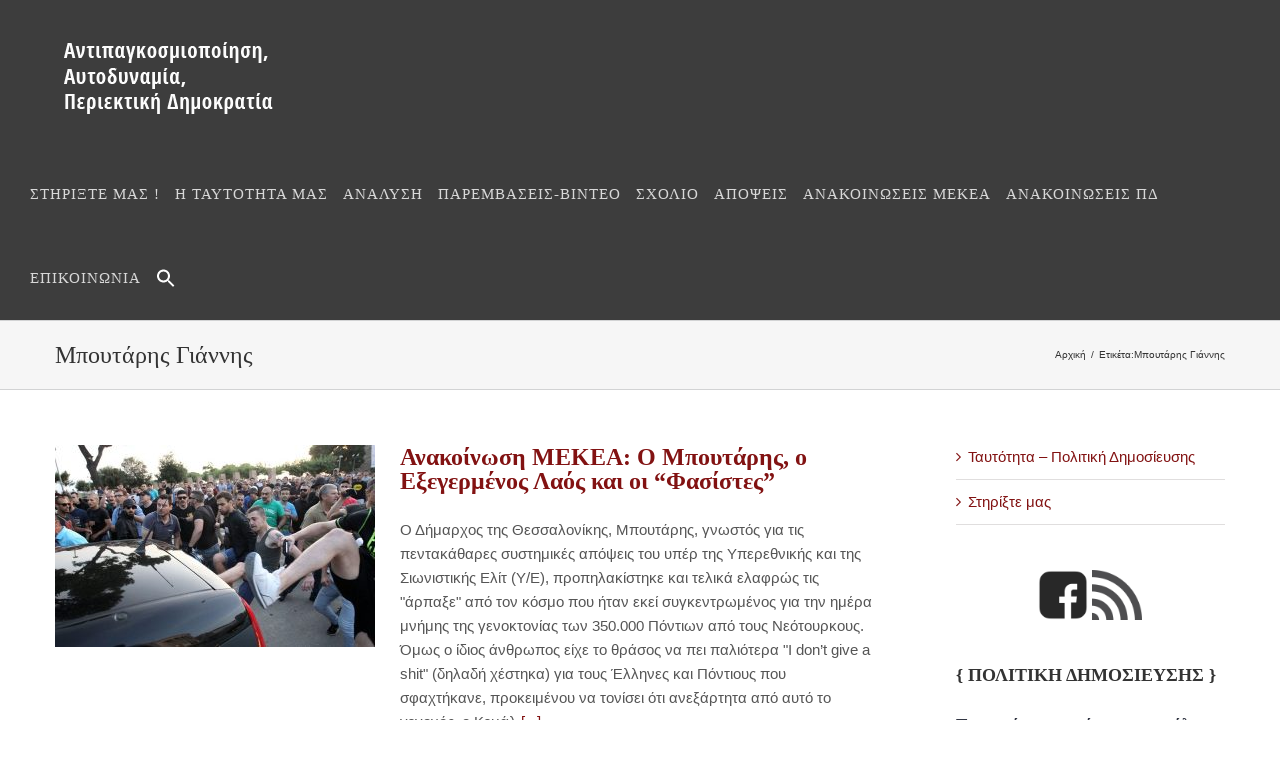

--- FILE ---
content_type: text/html; charset=UTF-8
request_url: https://www.antipagkosmiopoihsh.gr/tag/boutaris/
body_size: 25856
content:
<!DOCTYPE html>
<html class="avada-html-layout-wide avada-html-header-position-top avada-html-is-archive" lang="el" prefix="og: http://ogp.me/ns# fb: http://ogp.me/ns/fb#">
<head>
	<meta http-equiv="X-UA-Compatible" content="IE=edge" />
	<meta http-equiv="Content-Type" content="text/html; charset=utf-8"/>
	<meta name="viewport" content="width=device-width, initial-scale=1" />
	<meta name='robots' content='index, follow, max-image-preview:large, max-snippet:-1, max-video-preview:-1' />

	<!-- This site is optimized with the Yoast SEO plugin v23.4 - https://yoast.com/wordpress/plugins/seo/ -->
	<title>Μπουτάρης Γιάννης Archives - Αντιπαγκοσμιοποίηση, Αυτοδυναμία, Περιεκτική Δημοκρατία</title>
	<link rel="canonical" href="https://www.antipagkosmiopoihsh.gr/tag/boutaris/" />
	<meta property="og:locale" content="el_GR" />
	<meta property="og:type" content="article" />
	<meta property="og:title" content="Μπουτάρης Γιάννης Archives - Αντιπαγκοσμιοποίηση, Αυτοδυναμία, Περιεκτική Δημοκρατία" />
	<meta property="og:url" content="https://www.antipagkosmiopoihsh.gr/tag/boutaris/" />
	<meta property="og:site_name" content="Αντιπαγκοσμιοποίηση, Αυτοδυναμία, Περιεκτική Δημοκρατία" />
	<meta name="twitter:card" content="summary_large_image" />
	<script type="application/ld+json" class="yoast-schema-graph">{"@context":"https://schema.org","@graph":[{"@type":"CollectionPage","@id":"https://www.antipagkosmiopoihsh.gr/tag/boutaris/","url":"https://www.antipagkosmiopoihsh.gr/tag/boutaris/","name":"Μπουτάρης Γιάννης Archives - Αντιπαγκοσμιοποίηση, Αυτοδυναμία, Περιεκτική Δημοκρατία","isPartOf":{"@id":"https://www.antipagkosmiopoihsh.gr/#website"},"primaryImageOfPage":{"@id":"https://www.antipagkosmiopoihsh.gr/tag/boutaris/#primaryimage"},"image":{"@id":"https://www.antipagkosmiopoihsh.gr/tag/boutaris/#primaryimage"},"thumbnailUrl":"https://www.antipagkosmiopoihsh.gr/wp-content/uploads/2018/05/ΜΠΟΥΤΑΡΗΣ-ΕΠΙΘΕΣΗ.jpg","breadcrumb":{"@id":"https://www.antipagkosmiopoihsh.gr/tag/boutaris/#breadcrumb"},"inLanguage":"el"},{"@type":"ImageObject","inLanguage":"el","@id":"https://www.antipagkosmiopoihsh.gr/tag/boutaris/#primaryimage","url":"https://www.antipagkosmiopoihsh.gr/wp-content/uploads/2018/05/ΜΠΟΥΤΑΡΗΣ-ΕΠΙΘΕΣΗ.jpg","contentUrl":"https://www.antipagkosmiopoihsh.gr/wp-content/uploads/2018/05/ΜΠΟΥΤΑΡΗΣ-ΕΠΙΘΕΣΗ.jpg","width":800,"height":529},{"@type":"BreadcrumbList","@id":"https://www.antipagkosmiopoihsh.gr/tag/boutaris/#breadcrumb","itemListElement":[{"@type":"ListItem","position":1,"name":"Home","item":"https://www.antipagkosmiopoihsh.gr/"},{"@type":"ListItem","position":2,"name":"Μπουτάρης Γιάννης"}]},{"@type":"WebSite","@id":"https://www.antipagkosmiopoihsh.gr/#website","url":"https://www.antipagkosmiopoihsh.gr/","name":"Αντιπαγκοσμιοποίηση, Αυτοδυναμία, Περιεκτική Δημοκρατία","description":"Αντιπαγκοσμιοποίηση","potentialAction":[{"@type":"SearchAction","target":{"@type":"EntryPoint","urlTemplate":"https://www.antipagkosmiopoihsh.gr/?s={search_term_string}"},"query-input":{"@type":"PropertyValueSpecification","valueRequired":true,"valueName":"search_term_string"}}],"inLanguage":"el"}]}</script>
	<!-- / Yoast SEO plugin. -->


<link rel="alternate" type="application/rss+xml" title="Ροή RSS &raquo; Αντιπαγκοσμιοποίηση, Αυτοδυναμία, Περιεκτική Δημοκρατία" href="https://www.antipagkosmiopoihsh.gr/feed/" />
<link rel="alternate" type="application/rss+xml" title="Ροή Σχολίων &raquo; Αντιπαγκοσμιοποίηση, Αυτοδυναμία, Περιεκτική Δημοκρατία" href="https://www.antipagkosmiopoihsh.gr/comments/feed/" />
					<link rel="shortcut icon" href="https://www.antipagkosmiopoihsh.gr/wp-content/uploads/2019/03/logo-5.png" type="image/x-icon" />
		
		
		
				<link rel="alternate" type="application/rss+xml" title="Ετικέτα ροής Αντιπαγκοσμιοποίηση, Αυτοδυναμία, Περιεκτική Δημοκρατία &raquo; Μπουτάρης Γιάννης" href="https://www.antipagkosmiopoihsh.gr/tag/boutaris/feed/" />
<link rel='stylesheet' id='ivory-search-styles-css' href='https://www.antipagkosmiopoihsh.gr/wp-content/plugins/add-search-to-menu/public/css/ivory-search.min.css?ver=5.5.7' type='text/css' media='all' />
<link rel='stylesheet' id='fusion-dynamic-css-css' href='https://www.antipagkosmiopoihsh.gr/wp-content/uploads/fusion-styles/d817dfef822d699e8ef2e95ad3fb5a96.min.css?ver=3.11.3' type='text/css' media='all' />
<link rel='stylesheet' id='avada-fullwidth-md-css' href='https://www.antipagkosmiopoihsh.gr/wp-content/plugins/fusion-builder/assets/css/media/fullwidth-md.min.css?ver=3.11.3' type='text/css' media='only screen and (max-width: 1024px)' />
<link rel='stylesheet' id='avada-fullwidth-sm-css' href='https://www.antipagkosmiopoihsh.gr/wp-content/plugins/fusion-builder/assets/css/media/fullwidth-sm.min.css?ver=3.11.3' type='text/css' media='only screen and (max-width: 640px)' />
<link rel='stylesheet' id='avada-icon-md-css' href='https://www.antipagkosmiopoihsh.gr/wp-content/plugins/fusion-builder/assets/css/media/icon-md.min.css?ver=3.11.3' type='text/css' media='only screen and (max-width: 1024px)' />
<link rel='stylesheet' id='avada-icon-sm-css' href='https://www.antipagkosmiopoihsh.gr/wp-content/plugins/fusion-builder/assets/css/media/icon-sm.min.css?ver=3.11.3' type='text/css' media='only screen and (max-width: 640px)' />
<link rel='stylesheet' id='avada-grid-md-css' href='https://www.antipagkosmiopoihsh.gr/wp-content/plugins/fusion-builder/assets/css/media/grid-md.min.css?ver=7.11.3' type='text/css' media='only screen and (max-width: 1024px)' />
<link rel='stylesheet' id='avada-grid-sm-css' href='https://www.antipagkosmiopoihsh.gr/wp-content/plugins/fusion-builder/assets/css/media/grid-sm.min.css?ver=7.11.3' type='text/css' media='only screen and (max-width: 640px)' />
<link rel='stylesheet' id='avada-image-md-css' href='https://www.antipagkosmiopoihsh.gr/wp-content/plugins/fusion-builder/assets/css/media/image-md.min.css?ver=7.11.3' type='text/css' media='only screen and (max-width: 1024px)' />
<link rel='stylesheet' id='avada-image-sm-css' href='https://www.antipagkosmiopoihsh.gr/wp-content/plugins/fusion-builder/assets/css/media/image-sm.min.css?ver=7.11.3' type='text/css' media='only screen and (max-width: 640px)' />
<link rel='stylesheet' id='avada-person-md-css' href='https://www.antipagkosmiopoihsh.gr/wp-content/plugins/fusion-builder/assets/css/media/person-md.min.css?ver=7.11.3' type='text/css' media='only screen and (max-width: 1024px)' />
<link rel='stylesheet' id='avada-person-sm-css' href='https://www.antipagkosmiopoihsh.gr/wp-content/plugins/fusion-builder/assets/css/media/person-sm.min.css?ver=7.11.3' type='text/css' media='only screen and (max-width: 640px)' />
<link rel='stylesheet' id='avada-section-separator-md-css' href='https://www.antipagkosmiopoihsh.gr/wp-content/plugins/fusion-builder/assets/css/media/section-separator-md.min.css?ver=3.11.3' type='text/css' media='only screen and (max-width: 1024px)' />
<link rel='stylesheet' id='avada-section-separator-sm-css' href='https://www.antipagkosmiopoihsh.gr/wp-content/plugins/fusion-builder/assets/css/media/section-separator-sm.min.css?ver=3.11.3' type='text/css' media='only screen and (max-width: 640px)' />
<link rel='stylesheet' id='avada-social-sharing-md-css' href='https://www.antipagkosmiopoihsh.gr/wp-content/plugins/fusion-builder/assets/css/media/social-sharing-md.min.css?ver=7.11.3' type='text/css' media='only screen and (max-width: 1024px)' />
<link rel='stylesheet' id='avada-social-sharing-sm-css' href='https://www.antipagkosmiopoihsh.gr/wp-content/plugins/fusion-builder/assets/css/media/social-sharing-sm.min.css?ver=7.11.3' type='text/css' media='only screen and (max-width: 640px)' />
<link rel='stylesheet' id='avada-social-links-md-css' href='https://www.antipagkosmiopoihsh.gr/wp-content/plugins/fusion-builder/assets/css/media/social-links-md.min.css?ver=7.11.3' type='text/css' media='only screen and (max-width: 1024px)' />
<link rel='stylesheet' id='avada-social-links-sm-css' href='https://www.antipagkosmiopoihsh.gr/wp-content/plugins/fusion-builder/assets/css/media/social-links-sm.min.css?ver=7.11.3' type='text/css' media='only screen and (max-width: 640px)' />
<link rel='stylesheet' id='avada-tabs-lg-min-css' href='https://www.antipagkosmiopoihsh.gr/wp-content/plugins/fusion-builder/assets/css/media/tabs-lg-min.min.css?ver=7.11.3' type='text/css' media='only screen and (min-width: 640px)' />
<link rel='stylesheet' id='avada-tabs-lg-max-css' href='https://www.antipagkosmiopoihsh.gr/wp-content/plugins/fusion-builder/assets/css/media/tabs-lg-max.min.css?ver=7.11.3' type='text/css' media='only screen and (max-width: 640px)' />
<link rel='stylesheet' id='avada-tabs-md-css' href='https://www.antipagkosmiopoihsh.gr/wp-content/plugins/fusion-builder/assets/css/media/tabs-md.min.css?ver=7.11.3' type='text/css' media='only screen and (max-width: 1024px)' />
<link rel='stylesheet' id='avada-tabs-sm-css' href='https://www.antipagkosmiopoihsh.gr/wp-content/plugins/fusion-builder/assets/css/media/tabs-sm.min.css?ver=7.11.3' type='text/css' media='only screen and (max-width: 640px)' />
<link rel='stylesheet' id='awb-title-md-css' href='https://www.antipagkosmiopoihsh.gr/wp-content/plugins/fusion-builder/assets/css/media/title-md.min.css?ver=3.11.3' type='text/css' media='only screen and (max-width: 1024px)' />
<link rel='stylesheet' id='awb-title-sm-css' href='https://www.antipagkosmiopoihsh.gr/wp-content/plugins/fusion-builder/assets/css/media/title-sm.min.css?ver=3.11.3' type='text/css' media='only screen and (max-width: 640px)' />
<link rel='stylesheet' id='avada-swiper-md-css' href='https://www.antipagkosmiopoihsh.gr/wp-content/plugins/fusion-builder/assets/css/media/swiper-md.min.css?ver=7.11.3' type='text/css' media='only screen and (max-width: 1024px)' />
<link rel='stylesheet' id='avada-swiper-sm-css' href='https://www.antipagkosmiopoihsh.gr/wp-content/plugins/fusion-builder/assets/css/media/swiper-sm.min.css?ver=7.11.3' type='text/css' media='only screen and (max-width: 640px)' />
<link rel='stylesheet' id='avada-post-cards-md-css' href='https://www.antipagkosmiopoihsh.gr/wp-content/plugins/fusion-builder/assets/css/media/post-cards-md.min.css?ver=7.11.3' type='text/css' media='only screen and (max-width: 1024px)' />
<link rel='stylesheet' id='avada-post-cards-sm-css' href='https://www.antipagkosmiopoihsh.gr/wp-content/plugins/fusion-builder/assets/css/media/post-cards-sm.min.css?ver=7.11.3' type='text/css' media='only screen and (max-width: 640px)' />
<link rel='stylesheet' id='avada-facebook-page-md-css' href='https://www.antipagkosmiopoihsh.gr/wp-content/plugins/fusion-builder/assets/css/media/facebook-page-md.min.css?ver=7.11.3' type='text/css' media='only screen and (max-width: 1024px)' />
<link rel='stylesheet' id='avada-facebook-page-sm-css' href='https://www.antipagkosmiopoihsh.gr/wp-content/plugins/fusion-builder/assets/css/media/facebook-page-sm.min.css?ver=7.11.3' type='text/css' media='only screen and (max-width: 640px)' />
<link rel='stylesheet' id='avada-twitter-timeline-md-css' href='https://www.antipagkosmiopoihsh.gr/wp-content/plugins/fusion-builder/assets/css/media/twitter-timeline-md.min.css?ver=7.11.3' type='text/css' media='only screen and (max-width: 1024px)' />
<link rel='stylesheet' id='avada-twitter-timeline-sm-css' href='https://www.antipagkosmiopoihsh.gr/wp-content/plugins/fusion-builder/assets/css/media/twitter-timeline-sm.min.css?ver=7.11.3' type='text/css' media='only screen and (max-width: 640px)' />
<link rel='stylesheet' id='avada-flickr-md-css' href='https://www.antipagkosmiopoihsh.gr/wp-content/plugins/fusion-builder/assets/css/media/flickr-md.min.css?ver=7.11.3' type='text/css' media='only screen and (max-width: 1024px)' />
<link rel='stylesheet' id='avada-flickr-sm-css' href='https://www.antipagkosmiopoihsh.gr/wp-content/plugins/fusion-builder/assets/css/media/flickr-sm.min.css?ver=7.11.3' type='text/css' media='only screen and (max-width: 640px)' />
<link rel='stylesheet' id='avada-tagcloud-md-css' href='https://www.antipagkosmiopoihsh.gr/wp-content/plugins/fusion-builder/assets/css/media/tagcloud-md.min.css?ver=7.11.3' type='text/css' media='only screen and (max-width: 1024px)' />
<link rel='stylesheet' id='avada-tagcloud-sm-css' href='https://www.antipagkosmiopoihsh.gr/wp-content/plugins/fusion-builder/assets/css/media/tagcloud-sm.min.css?ver=7.11.3' type='text/css' media='only screen and (max-width: 640px)' />
<link rel='stylesheet' id='avada-instagram-md-css' href='https://www.antipagkosmiopoihsh.gr/wp-content/plugins/fusion-builder/assets/css/media/instagram-md.min.css?ver=7.11.3' type='text/css' media='only screen and (max-width: 1024px)' />
<link rel='stylesheet' id='avada-instagram-sm-css' href='https://www.antipagkosmiopoihsh.gr/wp-content/plugins/fusion-builder/assets/css/media/instagram-sm.min.css?ver=7.11.3' type='text/css' media='only screen and (max-width: 640px)' />
<link rel='stylesheet' id='awb-meta-md-css' href='https://www.antipagkosmiopoihsh.gr/wp-content/plugins/fusion-builder/assets/css/media/meta-md.min.css?ver=7.11.3' type='text/css' media='only screen and (max-width: 1024px)' />
<link rel='stylesheet' id='awb-meta-sm-css' href='https://www.antipagkosmiopoihsh.gr/wp-content/plugins/fusion-builder/assets/css/media/meta-sm.min.css?ver=7.11.3' type='text/css' media='only screen and (max-width: 640px)' />
<link rel='stylesheet' id='awb-layout-colums-md-css' href='https://www.antipagkosmiopoihsh.gr/wp-content/plugins/fusion-builder/assets/css/media/layout-columns-md.min.css?ver=3.11.3' type='text/css' media='only screen and (max-width: 1024px)' />
<link rel='stylesheet' id='awb-layout-colums-sm-css' href='https://www.antipagkosmiopoihsh.gr/wp-content/plugins/fusion-builder/assets/css/media/layout-columns-sm.min.css?ver=3.11.3' type='text/css' media='only screen and (max-width: 640px)' />
<link rel='stylesheet' id='avada-max-1c-css' href='https://www.antipagkosmiopoihsh.gr/wp-content/themes/Avada/assets/css/media/max-1c.min.css?ver=7.11.3' type='text/css' media='only screen and (max-width: 640px)' />
<link rel='stylesheet' id='avada-max-2c-css' href='https://www.antipagkosmiopoihsh.gr/wp-content/themes/Avada/assets/css/media/max-2c.min.css?ver=7.11.3' type='text/css' media='only screen and (max-width: 712px)' />
<link rel='stylesheet' id='avada-min-2c-max-3c-css' href='https://www.antipagkosmiopoihsh.gr/wp-content/themes/Avada/assets/css/media/min-2c-max-3c.min.css?ver=7.11.3' type='text/css' media='only screen and (min-width: 712px) and (max-width: 784px)' />
<link rel='stylesheet' id='avada-min-3c-max-4c-css' href='https://www.antipagkosmiopoihsh.gr/wp-content/themes/Avada/assets/css/media/min-3c-max-4c.min.css?ver=7.11.3' type='text/css' media='only screen and (min-width: 784px) and (max-width: 856px)' />
<link rel='stylesheet' id='avada-min-4c-max-5c-css' href='https://www.antipagkosmiopoihsh.gr/wp-content/themes/Avada/assets/css/media/min-4c-max-5c.min.css?ver=7.11.3' type='text/css' media='only screen and (min-width: 856px) and (max-width: 928px)' />
<link rel='stylesheet' id='avada-min-5c-max-6c-css' href='https://www.antipagkosmiopoihsh.gr/wp-content/themes/Avada/assets/css/media/min-5c-max-6c.min.css?ver=7.11.3' type='text/css' media='only screen and (min-width: 928px) and (max-width: 1000px)' />
<link rel='stylesheet' id='avada-min-shbp-css' href='https://www.antipagkosmiopoihsh.gr/wp-content/themes/Avada/assets/css/media/min-shbp.min.css?ver=7.11.3' type='text/css' media='only screen and (min-width: 901px)' />
<link rel='stylesheet' id='avada-min-shbp-header-legacy-css' href='https://www.antipagkosmiopoihsh.gr/wp-content/themes/Avada/assets/css/media/min-shbp-header-legacy.min.css?ver=7.11.3' type='text/css' media='only screen and (min-width: 901px)' />
<link rel='stylesheet' id='avada-max-shbp-css' href='https://www.antipagkosmiopoihsh.gr/wp-content/themes/Avada/assets/css/media/max-shbp.min.css?ver=7.11.3' type='text/css' media='only screen and (max-width: 900px)' />
<link rel='stylesheet' id='avada-max-shbp-header-legacy-css' href='https://www.antipagkosmiopoihsh.gr/wp-content/themes/Avada/assets/css/media/max-shbp-header-legacy.min.css?ver=7.11.3' type='text/css' media='only screen and (max-width: 900px)' />
<link rel='stylesheet' id='avada-max-sh-shbp-css' href='https://www.antipagkosmiopoihsh.gr/wp-content/themes/Avada/assets/css/media/max-sh-shbp.min.css?ver=7.11.3' type='text/css' media='only screen and (max-width: 900px)' />
<link rel='stylesheet' id='avada-max-sh-shbp-header-legacy-css' href='https://www.antipagkosmiopoihsh.gr/wp-content/themes/Avada/assets/css/media/max-sh-shbp-header-legacy.min.css?ver=7.11.3' type='text/css' media='only screen and (max-width: 900px)' />
<link rel='stylesheet' id='avada-min-768-max-1024-p-css' href='https://www.antipagkosmiopoihsh.gr/wp-content/themes/Avada/assets/css/media/min-768-max-1024-p.min.css?ver=7.11.3' type='text/css' media='only screen and (min-device-width: 768px) and (max-device-width: 1024px) and (orientation: portrait)' />
<link rel='stylesheet' id='avada-min-768-max-1024-p-header-legacy-css' href='https://www.antipagkosmiopoihsh.gr/wp-content/themes/Avada/assets/css/media/min-768-max-1024-p-header-legacy.min.css?ver=7.11.3' type='text/css' media='only screen and (min-device-width: 768px) and (max-device-width: 1024px) and (orientation: portrait)' />
<link rel='stylesheet' id='avada-min-768-max-1024-l-css' href='https://www.antipagkosmiopoihsh.gr/wp-content/themes/Avada/assets/css/media/min-768-max-1024-l.min.css?ver=7.11.3' type='text/css' media='only screen and (min-device-width: 768px) and (max-device-width: 1024px) and (orientation: landscape)' />
<link rel='stylesheet' id='avada-min-768-max-1024-l-header-legacy-css' href='https://www.antipagkosmiopoihsh.gr/wp-content/themes/Avada/assets/css/media/min-768-max-1024-l-header-legacy.min.css?ver=7.11.3' type='text/css' media='only screen and (min-device-width: 768px) and (max-device-width: 1024px) and (orientation: landscape)' />
<link rel='stylesheet' id='avada-max-sh-cbp-css' href='https://www.antipagkosmiopoihsh.gr/wp-content/themes/Avada/assets/css/media/max-sh-cbp.min.css?ver=7.11.3' type='text/css' media='only screen and (max-width: 800px)' />
<link rel='stylesheet' id='avada-max-sh-sbp-css' href='https://www.antipagkosmiopoihsh.gr/wp-content/themes/Avada/assets/css/media/max-sh-sbp.min.css?ver=7.11.3' type='text/css' media='only screen and (max-width: 800px)' />
<link rel='stylesheet' id='avada-max-sh-640-css' href='https://www.antipagkosmiopoihsh.gr/wp-content/themes/Avada/assets/css/media/max-sh-640.min.css?ver=7.11.3' type='text/css' media='only screen and (max-width: 640px)' />
<link rel='stylesheet' id='avada-max-shbp-18-css' href='https://www.antipagkosmiopoihsh.gr/wp-content/themes/Avada/assets/css/media/max-shbp-18.min.css?ver=7.11.3' type='text/css' media='only screen and (max-width: 882px)' />
<link rel='stylesheet' id='avada-max-shbp-32-css' href='https://www.antipagkosmiopoihsh.gr/wp-content/themes/Avada/assets/css/media/max-shbp-32.min.css?ver=7.11.3' type='text/css' media='only screen and (max-width: 868px)' />
<link rel='stylesheet' id='avada-min-sh-cbp-css' href='https://www.antipagkosmiopoihsh.gr/wp-content/themes/Avada/assets/css/media/min-sh-cbp.min.css?ver=7.11.3' type='text/css' media='only screen and (min-width: 800px)' />
<link rel='stylesheet' id='avada-max-640-css' href='https://www.antipagkosmiopoihsh.gr/wp-content/themes/Avada/assets/css/media/max-640.min.css?ver=7.11.3' type='text/css' media='only screen and (max-device-width: 640px)' />
<link rel='stylesheet' id='avada-max-main-css' href='https://www.antipagkosmiopoihsh.gr/wp-content/themes/Avada/assets/css/media/max-main.min.css?ver=7.11.3' type='text/css' media='only screen and (max-width: 1000px)' />
<link rel='stylesheet' id='avada-max-cbp-css' href='https://www.antipagkosmiopoihsh.gr/wp-content/themes/Avada/assets/css/media/max-cbp.min.css?ver=7.11.3' type='text/css' media='only screen and (max-width: 800px)' />
<link rel='stylesheet' id='avada-max-sh-cbp-cf7-css' href='https://www.antipagkosmiopoihsh.gr/wp-content/themes/Avada/assets/css/media/max-sh-cbp-cf7.min.css?ver=7.11.3' type='text/css' media='only screen and (max-width: 800px)' />
<link rel='stylesheet' id='avada-max-640-sliders-css' href='https://www.antipagkosmiopoihsh.gr/wp-content/themes/Avada/assets/css/media/max-640-sliders.min.css?ver=7.11.3' type='text/css' media='only screen and (max-device-width: 640px)' />
<link rel='stylesheet' id='avada-max-sh-cbp-sliders-css' href='https://www.antipagkosmiopoihsh.gr/wp-content/themes/Avada/assets/css/media/max-sh-cbp-sliders.min.css?ver=7.11.3' type='text/css' media='only screen and (max-width: 800px)' />
<link rel='stylesheet' id='fb-max-sh-cbp-css' href='https://www.antipagkosmiopoihsh.gr/wp-content/plugins/fusion-builder/assets/css/media/max-sh-cbp.min.css?ver=3.11.3' type='text/css' media='only screen and (max-width: 800px)' />
<link rel='stylesheet' id='fb-min-768-max-1024-p-css' href='https://www.antipagkosmiopoihsh.gr/wp-content/plugins/fusion-builder/assets/css/media/min-768-max-1024-p.min.css?ver=3.11.3' type='text/css' media='only screen and (min-device-width: 768px) and (max-device-width: 1024px) and (orientation: portrait)' />
<link rel='stylesheet' id='fb-max-640-css' href='https://www.antipagkosmiopoihsh.gr/wp-content/plugins/fusion-builder/assets/css/media/max-640.min.css?ver=3.11.3' type='text/css' media='only screen and (max-device-width: 640px)' />
<link rel='stylesheet' id='fb-max-1c-css' href='https://www.antipagkosmiopoihsh.gr/wp-content/plugins/fusion-builder/assets/css/media/max-1c.css?ver=3.11.3' type='text/css' media='only screen and (max-width: 640px)' />
<link rel='stylesheet' id='fb-max-2c-css' href='https://www.antipagkosmiopoihsh.gr/wp-content/plugins/fusion-builder/assets/css/media/max-2c.css?ver=3.11.3' type='text/css' media='only screen and (max-width: 712px)' />
<link rel='stylesheet' id='fb-min-2c-max-3c-css' href='https://www.antipagkosmiopoihsh.gr/wp-content/plugins/fusion-builder/assets/css/media/min-2c-max-3c.css?ver=3.11.3' type='text/css' media='only screen and (min-width: 712px) and (max-width: 784px)' />
<link rel='stylesheet' id='fb-min-3c-max-4c-css' href='https://www.antipagkosmiopoihsh.gr/wp-content/plugins/fusion-builder/assets/css/media/min-3c-max-4c.css?ver=3.11.3' type='text/css' media='only screen and (min-width: 784px) and (max-width: 856px)' />
<link rel='stylesheet' id='fb-min-4c-max-5c-css' href='https://www.antipagkosmiopoihsh.gr/wp-content/plugins/fusion-builder/assets/css/media/min-4c-max-5c.css?ver=3.11.3' type='text/css' media='only screen and (min-width: 856px) and (max-width: 928px)' />
<link rel='stylesheet' id='fb-min-5c-max-6c-css' href='https://www.antipagkosmiopoihsh.gr/wp-content/plugins/fusion-builder/assets/css/media/min-5c-max-6c.css?ver=3.11.3' type='text/css' media='only screen and (min-width: 928px) and (max-width: 1000px)' />
<link rel='stylesheet' id='avada-off-canvas-md-css' href='https://www.antipagkosmiopoihsh.gr/wp-content/plugins/fusion-builder/assets/css/media/off-canvas-md.min.css?ver=7.11.3' type='text/css' media='only screen and (max-width: 1024px)' />
<link rel='stylesheet' id='avada-off-canvas-sm-css' href='https://www.antipagkosmiopoihsh.gr/wp-content/plugins/fusion-builder/assets/css/media/off-canvas-sm.min.css?ver=7.11.3' type='text/css' media='only screen and (max-width: 640px)' />
<script type="text/javascript" src="https://www.antipagkosmiopoihsh.gr/wp-includes/js/jquery/jquery.min.js?ver=3.7.1" id="jquery-core-js"></script>
<script type="text/javascript" src="https://www.antipagkosmiopoihsh.gr/wp-includes/js/jquery/jquery-migrate.min.js?ver=3.4.1" id="jquery-migrate-js"></script>
<script type="text/javascript" src="https://www.antipagkosmiopoihsh.gr/wp-content/plugins/revslider/public/assets/js/jquery.themepunch.tools.min.js?ver=5.4.8.2" id="tp-tools-js"></script>
<script type="text/javascript" src="https://www.antipagkosmiopoihsh.gr/wp-content/plugins/revslider/public/assets/js/jquery.themepunch.revolution.min.js?ver=5.4.8.2" id="revmin-js"></script>
<link rel="https://api.w.org/" href="https://www.antipagkosmiopoihsh.gr/wp-json/" /><link rel="alternate" title="JSON" type="application/json" href="https://www.antipagkosmiopoihsh.gr/wp-json/wp/v2/tags/304" /><link rel="EditURI" type="application/rsd+xml" title="RSD" href="https://www.antipagkosmiopoihsh.gr/xmlrpc.php?rsd" />
<meta name="generator" content="WordPress 6.6.4" />
<style type="text/css" id="css-fb-visibility">@media screen and (max-width: 640px){.fusion-no-small-visibility{display:none !important;}body .sm-text-align-center{text-align:center !important;}body .sm-text-align-left{text-align:left !important;}body .sm-text-align-right{text-align:right !important;}body .sm-flex-align-center{justify-content:center !important;}body .sm-flex-align-flex-start{justify-content:flex-start !important;}body .sm-flex-align-flex-end{justify-content:flex-end !important;}body .sm-mx-auto{margin-left:auto !important;margin-right:auto !important;}body .sm-ml-auto{margin-left:auto !important;}body .sm-mr-auto{margin-right:auto !important;}body .fusion-absolute-position-small{position:absolute;top:auto;width:100%;}.awb-sticky.awb-sticky-small{ position: sticky; top: var(--awb-sticky-offset,0); }}@media screen and (min-width: 641px) and (max-width: 1024px){.fusion-no-medium-visibility{display:none !important;}body .md-text-align-center{text-align:center !important;}body .md-text-align-left{text-align:left !important;}body .md-text-align-right{text-align:right !important;}body .md-flex-align-center{justify-content:center !important;}body .md-flex-align-flex-start{justify-content:flex-start !important;}body .md-flex-align-flex-end{justify-content:flex-end !important;}body .md-mx-auto{margin-left:auto !important;margin-right:auto !important;}body .md-ml-auto{margin-left:auto !important;}body .md-mr-auto{margin-right:auto !important;}body .fusion-absolute-position-medium{position:absolute;top:auto;width:100%;}.awb-sticky.awb-sticky-medium{ position: sticky; top: var(--awb-sticky-offset,0); }}@media screen and (min-width: 1025px){.fusion-no-large-visibility{display:none !important;}body .lg-text-align-center{text-align:center !important;}body .lg-text-align-left{text-align:left !important;}body .lg-text-align-right{text-align:right !important;}body .lg-flex-align-center{justify-content:center !important;}body .lg-flex-align-flex-start{justify-content:flex-start !important;}body .lg-flex-align-flex-end{justify-content:flex-end !important;}body .lg-mx-auto{margin-left:auto !important;margin-right:auto !important;}body .lg-ml-auto{margin-left:auto !important;}body .lg-mr-auto{margin-right:auto !important;}body .fusion-absolute-position-large{position:absolute;top:auto;width:100%;}.awb-sticky.awb-sticky-large{ position: sticky; top: var(--awb-sticky-offset,0); }}</style><meta name="generator" content="Powered by Slider Revolution 5.4.8.2 - responsive, Mobile-Friendly Slider Plugin for WordPress with comfortable drag and drop interface." />
<link rel="icon" href="https://www.antipagkosmiopoihsh.gr/wp-content/uploads/2019/02/cropped-MEKEA-LOGO-32x32.png" sizes="32x32" />
<link rel="icon" href="https://www.antipagkosmiopoihsh.gr/wp-content/uploads/2019/02/cropped-MEKEA-LOGO-192x192.png" sizes="192x192" />
<link rel="apple-touch-icon" href="https://www.antipagkosmiopoihsh.gr/wp-content/uploads/2019/02/cropped-MEKEA-LOGO-180x180.png" />
<meta name="msapplication-TileImage" content="https://www.antipagkosmiopoihsh.gr/wp-content/uploads/2019/02/cropped-MEKEA-LOGO-270x270.png" />
<script type="text/javascript">function setREVStartSize(e){									
						try{ e.c=jQuery(e.c);var i=jQuery(window).width(),t=9999,r=0,n=0,l=0,f=0,s=0,h=0;
							if(e.responsiveLevels&&(jQuery.each(e.responsiveLevels,function(e,f){f>i&&(t=r=f,l=e),i>f&&f>r&&(r=f,n=e)}),t>r&&(l=n)),f=e.gridheight[l]||e.gridheight[0]||e.gridheight,s=e.gridwidth[l]||e.gridwidth[0]||e.gridwidth,h=i/s,h=h>1?1:h,f=Math.round(h*f),"fullscreen"==e.sliderLayout){var u=(e.c.width(),jQuery(window).height());if(void 0!=e.fullScreenOffsetContainer){var c=e.fullScreenOffsetContainer.split(",");if (c) jQuery.each(c,function(e,i){u=jQuery(i).length>0?u-jQuery(i).outerHeight(!0):u}),e.fullScreenOffset.split("%").length>1&&void 0!=e.fullScreenOffset&&e.fullScreenOffset.length>0?u-=jQuery(window).height()*parseInt(e.fullScreenOffset,0)/100:void 0!=e.fullScreenOffset&&e.fullScreenOffset.length>0&&(u-=parseInt(e.fullScreenOffset,0))}f=u}else void 0!=e.minHeight&&f<e.minHeight&&(f=e.minHeight);e.c.closest(".rev_slider_wrapper").css({height:f})					
						}catch(d){console.log("Failure at Presize of Slider:"+d)}						
					};</script>
		<script type="text/javascript">
			var doc = document.documentElement;
			doc.setAttribute( 'data-useragent', navigator.userAgent );
		</script>
		<script>
  (function(i,s,o,g,r,a,m){i['GoogleAnalyticsObject']=r;i[r]=i[r]||function(){
  (i[r].q=i[r].q||[]).push(arguments)},i[r].l=1*new Date();a=s.createElement(o),
  m=s.getElementsByTagName(o)[0];a.async=1;a.src=g;m.parentNode.insertBefore(a,m)
  })(window,document,'script','https://www.google-analytics.com/analytics.js','ga');

  ga('create', 'UA-48905939-1', 'auto');
  ga('send', 'pageview');

</script><div class="astm-search-menu-wrapper is-menu-wrapper"><div><span class=" astm-search-menu is-menu popup"><a title="" href="#" role="button" aria-label="Search Icon Link"><svg width="20" height="20" class="search-icon" role="img" viewBox="2 9 20 5" focusable="false" aria-label="Search">
					<path class="search-icon-path" d="M15.5 14h-.79l-.28-.27C15.41 12.59 16 11.11 16 9.5 16 5.91 13.09 3 9.5 3S3 5.91 3 9.5 5.91 16 9.5 16c1.61 0 3.09-.59 4.23-1.57l.27.28v.79l5 4.99L20.49 19l-4.99-5zm-6 0C7.01 14 5 11.99 5 9.5S7.01 5 9.5 5 14 7.01 14 9.5 11.99 14 9.5 14z"></path></svg></a></span></div></div><style type="text/css" media="screen">.is-menu path.search-icon-path { fill: #ffffff;}body .popup-search-close:after, body .search-close:after { border-color: #ffffff;}body .popup-search-close:before, body .search-close:before { border-color: #ffffff;}</style>
	</head>

<body class="archive tag tag-boutaris tag-304 Avada has-sidebar fusion-image-hovers fusion-pagination-sizing fusion-button_type-flat fusion-button_span-no fusion-button_gradient-linear avada-image-rollover-circle-no avada-image-rollover-no fusion-body ltr no-tablet-sticky-header no-mobile-sticky-header no-mobile-slidingbar no-mobile-totop fusion-disable-outline fusion-sub-menu-fade mobile-logo-pos-center layout-wide-mode avada-has-boxed-modal-shadow-none layout-scroll-offset-full avada-has-zero-margin-offset-top fusion-top-header menu-text-align-center mobile-menu-design-modern fusion-show-pagination-text fusion-header-layout-v1 avada-responsive avada-footer-fx-none avada-menu-highlight-style-bar fusion-search-form-classic fusion-main-menu-search-overlay fusion-avatar-square avada-dropdown-styles avada-blog-layout-medium avada-blog-archive-layout-medium avada-header-shadow-no avada-menu-icon-position-left avada-has-megamenu-shadow avada-has-mainmenu-dropdown-divider avada-has-header-100-width avada-has-100-footer avada-has-breadcrumb-mobile-hidden avada-has-titlebar-bar_and_content avada-has-pagination-padding avada-flyout-menu-direction-fade avada-ec-views-v1" data-awb-post-id="7792">
		<a class="skip-link screen-reader-text" href="#content">Μετάβαση στο περιεχόμενο</a>

	<div id="boxed-wrapper">
		
		<div id="wrapper" class="fusion-wrapper">
			<div id="home" style="position:relative;top:-1px;"></div>
							
					
			<header class="fusion-header-wrapper">
				<div class="fusion-header-v1 fusion-logo-alignment fusion-logo-center fusion-sticky-menu- fusion-sticky-logo-1 fusion-mobile-logo-1  fusion-mobile-menu-design-modern">
					<div class="fusion-header-sticky-height"></div>
<div class="fusion-header">
	<div class="fusion-row">
					<div class="fusion-logo" data-margin-top="31px" data-margin-bottom="31px" data-margin-left="0px" data-margin-right="0px">
			<a class="fusion-logo-link"  href="https://www.antipagkosmiopoihsh.gr/" >

						<!-- standard logo -->
			<img src="https://www.antipagkosmiopoihsh.gr/wp-content/uploads/2017/10/logo-ver3-1.png" srcset="https://www.antipagkosmiopoihsh.gr/wp-content/uploads/2017/10/logo-ver3-1.png 1x" width="250" height="90" alt="Αντιπαγκοσμιοποίηση, Αυτοδυναμία, Περιεκτική Δημοκρατία Λογότυπο" data-retina_logo_url="" class="fusion-standard-logo" />

											<!-- mobile logo -->
				<img src="https://www.antipagkosmiopoihsh.gr/wp-content/uploads/2017/10/logo-ver3-1.png" srcset="https://www.antipagkosmiopoihsh.gr/wp-content/uploads/2017/10/logo-ver3-1.png 1x" width="250" height="90" alt="Αντιπαγκοσμιοποίηση, Αυτοδυναμία, Περιεκτική Δημοκρατία Λογότυπο" data-retina_logo_url="" class="fusion-mobile-logo" />
			
											<!-- sticky header logo -->
				<img src="https://www.antipagkosmiopoihsh.gr/wp-content/uploads/2017/10/logo-ver3-1.png" srcset="https://www.antipagkosmiopoihsh.gr/wp-content/uploads/2017/10/logo-ver3-1.png 1x" width="250" height="90" alt="Αντιπαγκοσμιοποίηση, Αυτοδυναμία, Περιεκτική Δημοκρατία Λογότυπο" data-retina_logo_url="" class="fusion-sticky-logo" />
					</a>
		</div>		<nav class="fusion-main-menu" aria-label="Main Menu"><div class="fusion-overlay-search">		<form role="search" class="searchform fusion-search-form  fusion-search-form-classic" method="get" action="https://www.antipagkosmiopoihsh.gr/">
			<div class="fusion-search-form-content">

				
				<div class="fusion-search-field search-field">
					<label><span class="screen-reader-text">Αναζήτηση για:</span>
													<input type="search" value="" name="s" class="s" placeholder="Αναζήτηση..." required aria-required="true" aria-label="Αναζήτηση..."/>
											</label>
				</div>
				<div class="fusion-search-button search-button">
					<input type="submit" class="fusion-search-submit searchsubmit" aria-label="Αναζήτηση" value="&#xf002;" />
									</div>

				
			</div>


			
		</form>
		<div class="fusion-search-spacer"></div><a href="#" role="button" aria-label="Close Search" class="fusion-close-search"></a></div><ul id="menu-main-menu" class="fusion-menu"><li  id="menu-item-7339"  class="menu-item menu-item-type-post_type menu-item-object-page menu-item-7339"  data-item-id="7339"><a  href="https://www.antipagkosmiopoihsh.gr/stirixte-mas-kathe-simvoli-voithai/" class="fusion-bar-highlight"><span class="menu-text">ΣΤΗΡΙΞΤΕ ΜΑΣ !</span></a></li><li  id="menu-item-7340"  class="menu-item menu-item-type-post_type menu-item-object-page menu-item-7340"  data-item-id="7340"><a  href="https://www.antipagkosmiopoihsh.gr/taftotita-politiki-dimosiefsis/" class="fusion-bar-highlight"><span class="menu-text">Η ΤΑΥΤΟΤΗΤΑ ΜΑΣ</span></a></li><li  id="menu-item-7137"  class="menu-item menu-item-type-taxonomy menu-item-object-category menu-item-7137"  data-item-id="7137"><a  href="https://www.antipagkosmiopoihsh.gr/category/typos/analiseis/" class="fusion-bar-highlight"><span class="menu-text">ΑΝΑΛΥΣΗ</span></a></li><li  id="menu-item-7147"  class="menu-item menu-item-type-taxonomy menu-item-object-category menu-item-7147"  data-item-id="7147"><a  href="https://www.antipagkosmiopoihsh.gr/category/typos/video/" class="fusion-bar-highlight"><span class="menu-text">ΠΑΡΕΜΒΑΣΕΙΣ-BINTEO</span></a></li><li  id="menu-item-7308"  class="menu-item menu-item-type-taxonomy menu-item-object-category menu-item-7308"  data-item-id="7308"><a  href="https://www.antipagkosmiopoihsh.gr/category/typos/sxolio/" class="fusion-bar-highlight"><span class="menu-text">ΣΧΟΛΙΟ</span></a></li><li  id="menu-item-7138"  class="menu-item menu-item-type-taxonomy menu-item-object-category menu-item-7138"  data-item-id="7138"><a  href="https://www.antipagkosmiopoihsh.gr/category/apopseis/" class="fusion-bar-highlight"><span class="menu-text">ΑΠΟΨΕΙΣ</span></a></li><li  id="menu-item-7135"  class="menu-item menu-item-type-taxonomy menu-item-object-category menu-item-7135"  data-item-id="7135"><a  href="https://www.antipagkosmiopoihsh.gr/category/typos/mekea/" class="fusion-bar-highlight"><span class="menu-text">ΑΝΑΚΟΙΝΩΣΕΙΣ ΜΕΚΕΑ</span></a></li><li  id="menu-item-7136"  class="menu-item menu-item-type-taxonomy menu-item-object-category menu-item-7136"  data-item-id="7136"><a  href="https://www.antipagkosmiopoihsh.gr/category/typos/important/" class="fusion-bar-highlight"><span class="menu-text">ΑΝΑΚΟΙΝΩΣΕΙΣ ΠΔ</span></a></li><li  id="menu-item-7143"  class="menu-item menu-item-type-post_type menu-item-object-page menu-item-7143"  data-item-id="7143"><a  href="https://www.antipagkosmiopoihsh.gr/%ce%b5%cf%80%ce%b9%ce%ba%ce%bf%ce%b9%ce%bd%cf%89%ce%bd%ce%af%ce%b1-2/" class="fusion-bar-highlight"><span class="menu-text">ΕΠΙΚΟΙΝΩΝΙΑ</span></a></li><li class=" astm-search-menu is-menu popup menu-item"><a href="#" role="button" aria-label="Search Icon Link"><svg width="20" height="20" class="search-icon" role="img" viewBox="2 9 20 5" focusable="false" aria-label="Search">
						<path class="search-icon-path" d="M15.5 14h-.79l-.28-.27C15.41 12.59 16 11.11 16 9.5 16 5.91 13.09 3 9.5 3S3 5.91 3 9.5 5.91 16 9.5 16c1.61 0 3.09-.59 4.23-1.57l.27.28v.79l5 4.99L20.49 19l-4.99-5zm-6 0C7.01 14 5 11.99 5 9.5S7.01 5 9.5 5 14 7.01 14 9.5 11.99 14 9.5 14z"></path></svg></a></li></ul></nav>	<div class="fusion-mobile-menu-icons">
							<a href="#" class="fusion-icon awb-icon-bars" aria-label="Toggle mobile menu" aria-expanded="false"></a>
		
		
		
			</div>

<nav class="fusion-mobile-nav-holder fusion-mobile-menu-text-align-left" aria-label="Main Menu Mobile"></nav>

					</div>
</div>
				</div>
				<div class="fusion-clearfix"></div>
			</header>
								
							<div id="sliders-container" class="fusion-slider-visibility">
					</div>
				
					
							
			<div class="fusion-page-title-bar fusion-page-title-bar-none fusion-page-title-bar-left">
	<div class="fusion-page-title-row">
		<div class="fusion-page-title-wrapper">
			<div class="fusion-page-title-captions">

																			
											<h1 class="entry-title">Μπουτάρης Γιάννης</h1>
						

									
				
			</div>

												<div class="fusion-page-title-secondary">
						<nav class="fusion-breadcrumbs awb-yoast-breadcrumbs" ara-label="Breadcrumb"><ol class="awb-breadcrumb-list"><li class="fusion-breadcrumb-item awb-breadcrumb-sep" ><a href="https://www.antipagkosmiopoihsh.gr" class="fusion-breadcrumb-link"><span >Αρχική</span></a></li><li class="fusion-breadcrumb-item" ><span >Ετικέτα:</span></li><li class="fusion-breadcrumb-item"  aria-current="page"><span  class="breadcrumb-leaf">Μπουτάρης Γιάννης</span></li></ol></nav>					</div>
							
		</div>
	</div>
</div>

						<main id="main" class="clearfix ">
				<div class="fusion-row" style="">
<section id="content" class="" style="float: left;">
	
	<div id="posts-container" class="fusion-blog-archive fusion-blog-layout-medium-wrapper fusion-clearfix">
	<div class="fusion-posts-container fusion-blog-layout-medium fusion-blog-pagination " data-pages="1">
		
		
													<article id="post-7792" class="fusion-post-medium  post fusion-clearfix post-7792 type-post status-publish format-standard has-post-thumbnail hentry category-mekea category-o-fasistikos-kindinos-ke-i-chrisi-avgi tag-antivia tag-genoktonia tag-21 tag-bogiopoulos tag-boutaris tag-122 tag-ikonomiki-katochi tag-25 tag-pontii tag-front_news tag-siriza tag-66">
				
				
				
									
		<div class="fusion-flexslider flexslider fusion-flexslider-loading fusion-post-slideshow">
		<ul class="slides">
																		<li><div  class="fusion-image-wrapper fusion-image-size-fixed" aria-haspopup="true">
							<a href="https://www.antipagkosmiopoihsh.gr/2018/05/21/anakoinosi-mekea-o-mpoutaris-o-eksegermenos-laos-kai-oi-fasistes/" aria-label="Ανακοίνωση ΜΕΚΕΑ: Ο Μπουτάρης, ο Εξεγερμένος Λαός και οι &#8220;Φασίστες&#8221;">
							<img width="320" height="202" src="https://www.antipagkosmiopoihsh.gr/wp-content/uploads/2018/05/ΜΠΟΥΤΑΡΗΣ-ΕΠΙΘΕΣΗ-320x202.jpg" class="attachment-blog-medium size-blog-medium lazyload wp-post-image" alt="" decoding="async" fetchpriority="high" srcset="data:image/svg+xml,%3Csvg%20xmlns%3D%27http%3A%2F%2Fwww.w3.org%2F2000%2Fsvg%27%20width%3D%27800%27%20height%3D%27529%27%20viewBox%3D%270%200%20800%20529%27%3E%3Crect%20width%3D%27800%27%20height%3D%27529%27%20fill-opacity%3D%220%22%2F%3E%3C%2Fsvg%3E" data-orig-src="https://www.antipagkosmiopoihsh.gr/wp-content/uploads/2018/05/ΜΠΟΥΤΑΡΗΣ-ΕΠΙΘΕΣΗ-320x202.jpg" data-srcset="https://www.antipagkosmiopoihsh.gr/wp-content/uploads/2018/05/ΜΠΟΥΤΑΡΗΣ-ΕΠΙΘΕΣΗ-320x202.jpg 320w, https://www.antipagkosmiopoihsh.gr/wp-content/uploads/2018/05/ΜΠΟΥΤΑΡΗΣ-ΕΠΙΘΕΣΗ-700x441.jpg 700w" data-sizes="auto" />			</a>
							</div>
</li>
																																																																														</ul>
	</div>
				
				
				
				<div class="fusion-post-content post-content">
					<h2 class="entry-title fusion-post-title"><a href="https://www.antipagkosmiopoihsh.gr/2018/05/21/anakoinosi-mekea-o-mpoutaris-o-eksegermenos-laos-kai-oi-fasistes/">Ανακοίνωση ΜΕΚΕΑ: Ο Μπουτάρης, ο Εξεγερμένος Λαός και οι &#8220;Φασίστες&#8221;</a></h2>
										
					<div class="fusion-post-content-container">
						<p>Ο Δήμαρχος της Θεσσαλονίκης, Μπουτάρης, γνωστός για τις πεντακάθαρες συστημικές απόψεις του υπέρ της Υπερεθνικής και της Σιωνιστικής Ελίτ (Υ/Ε), προπηλακίστηκε και τελικά ελαφρώς τις "άρπαξε" από τον κόσμο που ήταν εκεί συγκεντρωμένος για την ημέρα μνήμης της γενοκτονίας των 350.000 Πόντιων από τους Νεότουρκους. Όμως ο ίδιος άνθρωπος είχε το θράσος να πει παλιότερα "I don’t give a shit" (δηλαδή χέστηκα) για τους Έλληνες και Πόντιους που σφαχτήκανε, προκειμένου να τονίσει ότι ανεξάρτητα από αυτό το γεγονός, ο Κεμάλ <a href="https://www.antipagkosmiopoihsh.gr/2018/05/21/anakoinosi-mekea-o-mpoutaris-o-eksegermenos-laos-kai-oi-fasistes/"> [...]</a></p>					</div>
				</div>

									<div class="fusion-clearfix"></div>
				
																			<div class="fusion-meta-info">
																						<div class="fusion-alignleft"><span class="vcard rich-snippet-hidden"><span class="fn"><a href="https://www.antipagkosmiopoihsh.gr/author/mike/" title="Άρθρα του/της admin2" rel="author">admin2</a></span></span><span class="updated rich-snippet-hidden">2018-05-24T17:22:58+03:00</span><span>21/05/2018</span><span class="fusion-inline-sep">|</span><span class="meta-tags">Tags: <a href="https://www.antipagkosmiopoihsh.gr/tag/antivia/" rel="tag">αντιβία</a>, <a href="https://www.antipagkosmiopoihsh.gr/tag/genoktonia/" rel="tag">γενοκτονία</a>, <a href="https://www.antipagkosmiopoihsh.gr/tag/%ce%b5%ce%b8%ce%bd%ce%b9%ce%ba%ce%ae-%ce%ba%cf%85%cf%81%ce%b9%ce%b1%cf%81%cf%87%ce%af%ce%b1/" rel="tag">Εθνική κυριαρχία</a>, <a href="https://www.antipagkosmiopoihsh.gr/tag/bogiopoulos/" rel="tag">Μπογιόπουλος</a>, <a href="https://www.antipagkosmiopoihsh.gr/tag/boutaris/" rel="tag">Μπουτάρης Γιάννης</a>, <a href="https://www.antipagkosmiopoihsh.gr/tag/%ce%bd%ce%ad%ce%b1-%ce%b4%ce%b9%ce%b5%ce%b8%ce%bd%ce%ae-%cf%84%ce%ac%ce%be%ce%b7/" rel="tag">Νέα Διεθνή Τάξη</a>, <a href="https://www.antipagkosmiopoihsh.gr/tag/ikonomiki-katochi/" rel="tag">οικονομική κατοχή</a>, <a href="https://www.antipagkosmiopoihsh.gr/tag/%cf%80%ce%b1%ce%b3%ce%ba%ce%bf%cf%83%ce%bc%ce%b9%ce%bf%cf%80%ce%bf%ce%af%ce%b7%cf%83%ce%b7/" rel="tag">παγκοσμιοποίηση</a>, <a href="https://www.antipagkosmiopoihsh.gr/tag/pontii/" rel="tag">πόντιοι</a>, <a href="https://www.antipagkosmiopoihsh.gr/tag/front_news/" rel="tag">ΠΡΩΤΟΣΕΛΙΔΟ</a>, <a href="https://www.antipagkosmiopoihsh.gr/tag/siriza/" rel="tag">ΣΥΡΙΖΑ</a>, <a href="https://www.antipagkosmiopoihsh.gr/tag/%cf%85%cf%80%ce%b5%cf%81%ce%b5%ce%b8%ce%bd%ce%b9%ce%ba%ce%ae-%ce%b5%ce%bb%ce%af%cf%84/" rel="tag">Υπερεθνική Ελίτ</a></span><span class="fusion-inline-sep">|</span></div>							
																				</div>
									
				
							</article>

			
											<article id="post-2975" class="fusion-post-medium  post fusion-clearfix post-2975 type-post status-publish format-standard has-post-thumbnail hentry category-apopseis category-egklimata-sioniston category-sionismos category-o-sionistikos-ratsismos tag-atzmon-gilad tag-evrei-thessalonikis tag-boutaris tag-220 tag-159">
				
				
				
									
		<div class="fusion-flexslider flexslider fusion-flexslider-loading fusion-post-slideshow">
		<ul class="slides">
																		<li><div  class="fusion-image-wrapper fusion-image-size-fixed" aria-haspopup="true">
							<a href="https://www.antipagkosmiopoihsh.gr/2014/03/28/boutaris-vs-atzmon-ellines-filo-sionistes-vs-evreoy-anti-sionisti/" aria-label="Μπουτάρης vs Gilad Atzmon: Έλληνες φιλο-σιωνιστές vs Εβραίου Αντι-Σιωνιστή">
							<img width="207" height="202" src="https://www.antipagkosmiopoihsh.gr/wp-content/uploads/2014/03/Netanyahu-Scarfe-Cartoon1.jpg" class="attachment-blog-medium size-blog-medium lazyload wp-post-image" alt="" decoding="async" srcset="data:image/svg+xml,%3Csvg%20xmlns%3D%27http%3A%2F%2Fwww.w3.org%2F2000%2Fsvg%27%20width%3D%27695%27%20height%3D%27677%27%20viewBox%3D%270%200%20695%20677%27%3E%3Crect%20width%3D%27695%27%20height%3D%27677%27%20fill-opacity%3D%220%22%2F%3E%3C%2Fsvg%3E" data-orig-src="https://www.antipagkosmiopoihsh.gr/wp-content/uploads/2014/03/Netanyahu-Scarfe-Cartoon1.jpg" data-srcset="https://www.antipagkosmiopoihsh.gr/wp-content/uploads/2014/03/Netanyahu-Scarfe-Cartoon1-300x292.jpg 300w, https://www.antipagkosmiopoihsh.gr/wp-content/uploads/2014/03/Netanyahu-Scarfe-Cartoon1.jpg 695w" data-sizes="auto" />			</a>
							</div>
</li>
																																																																														</ul>
	</div>
				
				
				
				<div class="fusion-post-content post-content">
					<h2 class="entry-title fusion-post-title"><a href="https://www.antipagkosmiopoihsh.gr/2014/03/28/boutaris-vs-atzmon-ellines-filo-sionistes-vs-evreoy-anti-sionisti/">Μπουτάρης vs Gilad Atzmon: Έλληνες φιλο-σιωνιστές vs Εβραίου Αντι-Σιωνιστή</a></h2>
										
					<div class="fusion-post-content-container">
						<p>Σχόλιο: Ο Gilad Atzmon είναι εβραίος, γνωστός μουσικός της Jazz και αντισιωνιστής που έχει γράψει το βιβλίο «The Wandering who?”. Μπορείτε να δείτε το βιογραφικό του στην προσωπική του ιστοσελίδα που περιλαμβάνει και άλλα άκρως ενδιαφέρονται κείμενα του. Ο Μπουτάρης είναι έλληνας δήμαρχος Θεσσαλονίκης. Για να κατανοήσετε καλύτερα τον τρόπο με τον οποίο το εβραϊκό λόμπυ λειτουργεί και να συνειδητοποιήσετε ότι μεγάλο τμήμα της ελληνικής πολιτικής ελίτ είναι πλήρως συγχρονισμένο αν όχι ελεγχόμενο από τους σιωνιστές παραθέτουμε αποσπάσματα από τον <a href="https://www.antipagkosmiopoihsh.gr/2014/03/28/boutaris-vs-atzmon-ellines-filo-sionistes-vs-evreoy-anti-sionisti/"> [...]</a></p>					</div>
				</div>

									<div class="fusion-clearfix"></div>
				
																			<div class="fusion-meta-info">
																						<div class="fusion-alignleft"><span class="vcard rich-snippet-hidden"><span class="fn"><a href="https://www.antipagkosmiopoihsh.gr/author/admin/" title="Άρθρα του/της admin" rel="author">admin</a></span></span><span class="updated rich-snippet-hidden">2014-03-28T20:53:59+02:00</span><span>28/03/2014</span><span class="fusion-inline-sep">|</span><span class="meta-tags">Tags: <a href="https://www.antipagkosmiopoihsh.gr/tag/atzmon-gilad/" rel="tag">Atzmon Gilad</a>, <a href="https://www.antipagkosmiopoihsh.gr/tag/evrei-thessalonikis/" rel="tag">Εβραίοι Θεσσαλονίκης</a>, <a href="https://www.antipagkosmiopoihsh.gr/tag/boutaris/" rel="tag">Μπουτάρης Γιάννης</a>, <a href="https://www.antipagkosmiopoihsh.gr/tag/%ce%bf%ce%bb%ce%bf%ce%ba%ce%b1%cf%8d%cf%84%cf%89%ce%bc%ce%b1/" rel="tag">Ολοκαύτωμα</a>, <a href="https://www.antipagkosmiopoihsh.gr/tag/%cf%83%ce%b9%cf%89%ce%bd%ce%b9%cf%83%ce%bc%cf%8c%cf%82/" rel="tag">σιωνισμός</a></span><span class="fusion-inline-sep">|</span></div>							
																				</div>
									
				
							</article>

			
		
		
	</div>

			</div>
</section>
<aside id="sidebar" class="sidebar fusion-widget-area fusion-content-widget-area fusion-sidebar-right fusion-blogsidebar" style="float: right;" data="">
											
					<section id="nav_menu-3" class="widget widget_nav_menu"><div class="menu-sidebar-menu-container"><ul id="menu-sidebar-menu" class="menu"><li id="menu-item-7159" class="menu-item menu-item-type-post_type menu-item-object-page menu-item-7159"><a href="https://www.antipagkosmiopoihsh.gr/taftotita-politiki-dimosiefsis/">Ταυτότητα – Πολιτική Δημοσίευσης</a></li>
<li id="menu-item-7157" class="menu-item menu-item-type-post_type menu-item-object-page menu-item-7157"><a href="https://www.antipagkosmiopoihsh.gr/stirixte-mas-kathe-simvoli-voithai/">Στηρίξτε μας</a></li>
</ul></div></section><section id="custom_html-2" class="widget_text widget widget_custom_html"><div class="textwidget custom-html-widget"><center><a href="https://www.facebook.com/antipagkosmiopoihsh"><img src="https://www.antipagkosmiopoihsh.gr/wp-content/uploads/2019/02/fb-icon.png" alt="Αντιπαγκοσμιοποίηση στο Facebook" style="height:50px;"></a>&nbsp;<a href="https://www.antipagkosmiopoihsh.gr/feed/"><img src="https://www.antipagkosmiopoihsh.gr/wp-content/uploads/2019/02/rss-gray-icon.png" alt="Αντιπαγκοσμιοποίηση RSS Feed" style="height:50px;"></a></center></div></section><section id="text-14" class="widget widget_text"><div class="heading"><h4 class="widget-title">{ ΠΟΛΙΤΙΚΗ ΔΗΜΟΣΙΕΥΣΗΣ }</h4></div>			<div class="textwidget"><div>
<h5>Τα ενυπόγραφα κείμενα και σχόλια εκφράζουν τον υπογράφοντα. Τα ανυπόγραφα κείμενα και σχόλια εκφράζουν τη ΣΟ του πόρταλ.<br />
Βλ. και <a href="https://www.antipagkosmiopoihsh.gr/taftotita-politiki-dimosiefsis"> Πολιτική Δημοσίευσης</a></h5>
</div>
</div>
		</section><section id="search-2" class="widget widget_search"><div class="heading"><h4 class="widget-title">ΑΝΑΖΗΤΗΣΗ</h4></div>		<form role="search" class="searchform fusion-search-form  fusion-search-form-classic" method="get" action="https://www.antipagkosmiopoihsh.gr/">
			<div class="fusion-search-form-content">

				
				<div class="fusion-search-field search-field">
					<label><span class="screen-reader-text">Αναζήτηση για:</span>
													<input type="search" value="" name="s" class="s" placeholder="Αναζήτηση..." required aria-required="true" aria-label="Αναζήτηση..."/>
											</label>
				</div>
				<div class="fusion-search-button search-button">
					<input type="submit" class="fusion-search-submit searchsubmit" aria-label="Αναζήτηση" value="&#xf002;" />
									</div>

				
			</div>


			
		</form>
		</section><section id="text-11" class="widget widget_text">			<div class="textwidget"><div class="my-center"><a href="http://www.mekea.org/" target="_blank" rel="noopener"><br />
</a><a href="http://www.mekea.org/" target="_blank" rel="noopener"><img decoding="async" class="my-shaddow aligncenter" src="https://www.antipagkosmiopoihsh.gr/wp-content/uploads/2017/11/%CE%BC%CE%B5%CE%BA%CE%B5%CE%B1-small-1.jpg" alt="" width="243" height="243" /></a></p>
<h4><b>ΣΥΜΜΕΤΕΧΟΥΜΕ ΣΤΟ</b></h4>
<p><a href="http://www.mekea.org" target="_blank" rel="noopener"><strong>ΜΕΤΩΠΟ ΚΟΙΝΩΝΙΚΗΣ ΚΑΙ ΕΘΝΙΚΗΣ ΑΠΕΛΕΥΘΕΡΩΣΗΣ (ΜΕ.Κ.Ε.Α.)</strong></a></p>
<h4><a href="http://www.mekea.org/" target="_blank" rel="noopener">www.mekea.org</a></h4>
<p><a href="http://www.mekea.org/epikairopoihmenoi-stoxoi-mekea-martios-2016/" target="_blank" rel="noopener"><b>ΕΠΙΚΑΙΡΟΠΟΙΗΜΕΝΟΙ ΣΤΟΧΟΙ &#8211; ΜΑΡΤΙΟΣ 2016</b></a></p>
<p><a href="https://www.antipagkosmiopoihsh.gr/2014/02/25/ekklisi-gia-ena-laiko-metopo-kinonikis-ke-ethnikis-apeleftherosis-i-10-stochi-ke-protasi-organotikou/" target="_blank" rel="noopener"><b>ΙΔΡΥΤΙΚΗ ΔΙΑΚΗΡΥΞΗ : ΟΙ 10 ΣΤΟΧΟΙ</b></a></p>
<h4>επικοινωνία: <a href="https://www.antipagkosmiopoihsh.gr/%ce%b5%cf%80%ce%b9%ce%ba%ce%bf%ce%b9%ce%bd%cf%89%ce%bd%ce%af%ce%b1-2/" target="_blank" rel="noopener">εδώ</a></h4>
</div>
</div>
		</section><section id="text-6" class="widget widget_text">			<div class="textwidget"><div class="my-center">
<h5><b><a href="http://www.mekea.org/διακήρυξη">ΣΥΝΥΠΟΓΡΑΨΤΕ ΕΔΩ ΤΟ ΚΕΙΜΕΝΟ ΔΙΑΚΗΡΥΞΗΣ ΓΙΑ ΤΗΝ ΚΙΝΗΤΟΠΟΙΗΣΗ ΜΑΣ ΜΕ ΣΤΟΧΟ ΤΗΝ ΑΜΕΣΗ ΕΞΟΔΟ ΑΠΟ ΤΗΝ ΕΕ ΚΑΙ ΤΗ ΡΗΞΗ ΜΕ ΤΗΝ ΠΑΓΚΟΣΜΙΟΠΟΙΗΣΗ </a></b></h5>
<h5><b><a href="https://www.antipagkosmiopoihsh.gr/stirixte-mas-kathe-simvoli-voithai/" target="_blank" rel="noopener">ΣΤΗΡΙΞΤΕ ΜΑΣ ΟΙΚΟΝΟΜΙΚΑ &#8211; ΚΑΙ Η ΜΙΚΡΟΤΕΡΗ ΣΥΜΒΟΛΗ ΒΟΗΘΑΕΙ!</a></b></h5>
</div>
</div>
		</section><section id="text-21" class="widget widget_text"><div class="heading"><h4 class="widget-title">ΒΙΝΤΕΟ ΚΑΙ ΡΑΔΙΟΦΩΝΙΚΕΣ ΠΑΡΕΜΒΑΣΕΙΣ</h4></div>			<div class="textwidget"></div>
		</section><section id="media_video-2" class="widget widget_media_video" style="border-style: solid;border-color:transparent;border-width:0px;"><div class="heading"><h4 class="widget-title">Η συνέντευξη του Τάκη Φωτόπουλου στον Άρη Λαμπρόπουλο (ΕΡΤ Open – 31/1/23)</h4></div><div style="width:100%;" class="wp-video"><!--[if lt IE 9]><script>document.createElement('video');</script><![endif]-->
<video class="wp-video-shortcode" id="video-2975-1" preload="metadata" controls="controls"><source type="video/youtube" src="https://www.youtube.com/watch?v=ktDHzsVQHRY&#038;_=1" /><a href="https://www.youtube.com/watch?v=ktDHzsVQHRY">https://www.youtube.com/watch?v=ktDHzsVQHRY</a></video></div></section><section id="media_video-5" class="widget widget_media_video" style="border-style: solid;border-color:transparent;border-width:0px;"><div class="heading"><h4 class="widget-title">Α’ Μέρος &#8220;Νέα διεθνής τάξη, υπερεθνική ελίτ και η τυραννία τους&#8221;</h4></div><div style="width:100%;" class="wp-video"><video class="wp-video-shortcode" id="video-2975-2" preload="metadata" controls="controls"><source type="video/youtube" src="https://www.youtube.com/watch?v=myctnRmrALg&#038;_=2" /><a href="https://www.youtube.com/watch?v=myctnRmrALg">https://www.youtube.com/watch?v=myctnRmrALg</a></video></div></section><section id="media_video-6" class="widget widget_media_video" style="border-style: solid;border-color:transparent;border-width:0px;"><div class="heading"><h4 class="widget-title">Β’ Μέρος &#8220;Η απάντηση των λαών στα σχέδια της Νέας Τάξης&#8221;</h4></div><div style="width:100%;" class="wp-video"><video class="wp-video-shortcode" id="video-2975-3" preload="metadata" controls="controls"><source type="video/youtube" src="https://www.youtube.com/watch?v=QTcElX2xhBQ&#038;_=3" /><a href="https://www.youtube.com/watch?v=QTcElX2xhBQ">https://www.youtube.com/watch?v=QTcElX2xhBQ</a></video></div></section><section id="text-18" class="widget widget_text">			<div class="textwidget"><h3><a href="https://www.antipagkosmiopoihsh.gr/category/video/" target="_blank" rel="noopener">ΔΕΙΤΕ ΟΛΑ ΤΑ ΒΙΝΤΕΟ</a></h3>
</div>
		</section><section id="text-17" class="widget widget_text">			<div class="textwidget"><p>● NEO: <a href="https://www.youtube.com/watch?v=ktDHzsVQHRY">Διαθέσιμη τώρα η συνέντευξη του Τάκη Φωτόπουλου στον Άρη Λαμπρόπουλο</a> (ΦΕΒΡΟΥΑΡΙΟΣ 2023)</p>
<p>● NEO: <a href="https://www.youtube.com/watch?v=QTcElX2xhBQ">Τάκης Φωτόπουλος στον Άρη Λαμπρόπουλο: Β’ Μέρος «Η απάντηση των λαών στα σχέδια της Νέας Τάξης»</a> (ΙΟΥΛΙΟΣ 2022)</p>
<p>● NEO: <a href="https://www.youtube.com/watch?v=myctnRmrALg">Τάκης Φωτόπουλος στον Άρη Λαμπρόπουλο: Α’ Μέρος «&#8221;Νέα διεθνής τάξη, υπερεθνική ελίτ και η τυραννία τους&#8221; </a>(ΙΟΥΝΙΟΣ 2022)</p>
<p>● NEO: <a href="https://youtu.be/gCCjZm9xrJQ" target="_blank" rel="noopener">Τάκης Φωτόπουλος στον Κώστα Ουίλς: Ο τριμέτωπος αγώνας της Υπερεθνικής Ελίτ κατά των κινημάτων αντι-παγκοσμιοποίησης </a>(ΟΚΤΩΒΡΙΟΣ 2020)</p>
<p>● NEO: <a href="https://youtu.be/jju3rKHPDxE">Τάκης Φωτόπουλος στον Κώστα Ουίλς: Ο αγώνας κατά της Παγκοσμιοποίησης σε κρίσιμο σημείο εν μέσω πανδημίας </a>(ΣΕΠΤΕΜΒΡΙΟΣ 2020)</p>
<p>● <a href="https://youtu.be/q6BO8mbRbpM">Ο Τάκης Φωτόπουλος δείχνει τη σχέση Παγκοσμιοποίησης και κορωνοϊού σε συνέντευξή του στον Γιώργο Σαχίνη</a> (ΜΆΙΟΣ 2020)</p>
<p>● <a href="https://www.youtube.com/watch?v=h5jjML9Mq-Q">O Τάκης Φωτόπουλος αναπτύσσει την ανάλυση του ΜΕΚΕΑ σε συνέντευξη του στον Κώστα Ουίλς τονίζοντας ότι ο πρωτεύων στόχος των λαών σήμερα πρέπει είναι η εθνική και οικονομική κυριαρχία ενάντια στην ανάδυση της Νέας Διεθνούς Τάξης της νεοφιλελεύθερης παγκοσμιοποίησης. Σχετικά έγινε αναφορά στο κίνημα των Κίτρινων Γιλέκων, την εξέλιξη του Brexit, την επιτακτικότητα ενός παλλαϊκού GREXIT στην Ελλάδα για το οποίο παλεύει το ΜΕΚΕΑ </a>(ΜΆΙΟΣ 2019)</p>
<p>● <a href="https://youtu.be/f9g41PlFJDs" target="_blank" rel="noopener">Ο Τάκης Φωτόπουλος μιλάει για την πορεία της παγκοσμιοποίησης και τον αγώνα για κυριαρχία διεθνώς και στην Ελλάδα στον Νίκο Χαζαρίδη (Alpha Radio Καβάλας)</a>  (ΙΟΥΝΙΟΣ 2018)</p>
<p>● <a href="https://youtu.be/8bjiRQ6-aEo" target="_blank" rel="noopener">Ο Τάκης Φωτόπουλος &#8220;καρφώνει&#8221; την Παγκοσμιοποίηση: Συνέντευξη εφ&#8217;όλης της ύλης στον Πέτρο Ιωάννου, (Σπορnews Λάρισας) </a>(ΙΟΥΛΙΟΣ 2017)</p>
<p>● <a href="https://youtu.be/fSWcWSKJe8o" target="_blank" rel="noopener">Βρετανικές Εκλογές 2017: Η Επανάσταση ενάντια στο Brexit και η Μέση Ανατολή, στον Γ. Σαχίνη, (Ράδιο Κρήτη 98.4)</a> (ΙΟΥΝΙΟΣ 2017)</p>
<p>●<a class="external external_icon" href="https://youtu.be/RSVfbJX0PVM" target="_blank" rel="nofollow noopener">O Τάκης Φωτόπουλος εφ’όλης της ύλης στον Γιάννη Μάνιο (Alpha Radio Καβάλας) </a>(ΙΟΥΛΙΟΣ 2016)</p>
<p>●<a class="external external_icon" href="https://youtu.be/TyHie8wS3GU" target="_blank" rel="nofollow noopener"> Ραδιοφωνική συζήτηση με τον Σάκη Αδάμ, μέλος ΜΕΚΕΑ και της Περιεκτικής Δημοκρατίας, για τα αίτια της σημερινής κατάστασης και το ΜΕΚΕΑ στον Περικλή Δανόπουλο (ΕΡΤ Open)</a>(ΜΑΡΤΙΟΣ 2016)</p>
<p>● <a class="external external_icon" href="https://youtu.be/PEtlcJBINz4" target="_blank" rel="nofollow noopener">Συνέντευξη στη Φωτεινή Μαστρογιάννη για την καταστροφή, την ΕΕ, την παγκοσμιοποίηση, την ανάγκη για ΜΕΚΕΑ </a>(ΦΛΕΒΑΡΗΣ 2016)</p>
<p>● <a class="external external_icon" href="https://youtu.be/1dorpDExCkM" target="_blank" rel="nofollow noopener">PRAVDA : Συνέντευξη για τον ρόλο ΣΥΡΙΖΑ, την ΕΕ, τη Ρωσία </a>(ΜΑΡΤΙΟΣ 2015)</p>
<p>● <a href="https://www.youtube.com/watch?feature=player_embedded&amp;v=ILynmLmeJ-g" target="_blank" rel="noopener">ΣΥΡΟΣ TV ΕΦ&#8217;ΟΛΗΣ ΤΗΣ ΥΛΗΣ ΣΤΟΝ ΑΠΟΣΤΟΛΟ ΧΑΤΖΗΠΑΡΑΣΚΕΥΑΪΔΗ </a>(ΙΟΥΝΙΟΣ 2014)</p>
<p>● <a href="https://www.youtube.com/watch?feature=player_embedded&amp;v=sQzKLxsirD0" target="_blank" rel="noopener">ΓΙΑ ΤΟ &#8220;ΔΙΑΠΛΑΝΗΤΙΚΟ ΧΑΟΣ&#8221; ΣΤΟΝ Γ. ΣΑΧΙΝΗ (ΡΑΔΙΟ ΚΡΗΤΗ 98.4</a>) (ΙΟΥΛΙΟΣ 2014)</p>
<p>● <a class="external external_icon" href="https://www.youtube.com/watch?v=S60HUBjZxKs" target="_blank" rel="nofollow noopener">ΣΥΝΕΝΤΕΥΞΗ ΣΤΗΝ «ΚΛΑΣΣΙΚΟΠΕΡΙΠΤΩΣΗ»</a>(ΑΠΡΙΛΗΣ 2014)</p>
<div class="sidebar-widget"></div>
</div>
		</section><section id="text-13" class="widget widget_text"><div class="heading"><h4 class="widget-title">NEWSLETTER</h4></div>			<div class="textwidget"><div id="feedburner">
<h5>1 email κάθε ημέρα με όλες τις αναρτήσεις της ημέρας</h5>
<form style="border: 1px solid #ccc; padding: 3px; text-align: center;" action="https://feedburner.google.com/fb/a/mailverify" method="post" target="popupwindow">Γράψτε το email σας:</p>
<p><input style="width: 45%;" name="email" type="text" /></p>
<p><input name="uri" type="hidden" value="antipagkosmiopoihsh/BbBd" /><input name="loc" type="hidden" value="en_US" /><input type="submit" value="Εγγραφή" /></p>
<p>Delivered by <a href="https://feedburner.google.com" target="_blank" rel="noopener">FeedBurner</a></p>
</form>
</div>
<div id="s3gt_translate_tooltip_mini" class="s3gt_translate_tooltip_mini_box" style="background: initial !important; border: initial !important; border-radius: initial !important; border-spacing: initial !important; border-collapse: initial !important; direction: ltr !important; flex-direction: initial !important; font-weight: initial !important; height: initial !important; letter-spacing: initial !important; min-width: initial !important; max-width: initial !important; min-height: initial !important; max-height: initial !important; margin: auto !important; outline: initial !important; padding: initial !important; position: absolute; table-layout: initial !important; text-align: initial !important; text-shadow: initial !important; width: initial !important; word-break: initial !important; word-spacing: initial !important; overflow-wrap: initial !important; box-sizing: initial !important; display: initial !important; color: inherit !important; font-size: 13px !important; font-family: X-LocaleSpecific, sans-serif, Tahoma, Helvetica !important; line-height: 13px !important; vertical-align: top !important; white-space: inherit !important; left: 210px; top: 77px; opacity: 0.6;">
<div id="s3gt_translate_tooltip_mini_logo" class="s3gt_translate_tooltip_mini" title="Translate selected text"></div>
<div id="s3gt_translate_tooltip_mini_sound" class="s3gt_translate_tooltip_mini" title="Play"></div>
<div id="s3gt_translate_tooltip_mini_copy" class="s3gt_translate_tooltip_mini" title="Copy text to Clipboard"></div>
</div>
</div>
		</section><section id="text-5" class="widget widget_text"><div class="heading"><h4 class="widget-title">ΒΙΒΛΙΑ</h4></div>			<div class="textwidget"><div>
<p>Κυκλοφορεί <strong>τώρα</strong> ΚΑΙ ΣΕ ΗΛΕΚΤΡΟΝΙΚΗ ΕΚΔΟΣΗ (<a href="https://www.inclusivedemocracy.org/fotopoulos/greek/grbooks_xroniko_2015/XRONIKO-KATASTROFHS.pdf">PDF</a> 76 MB) το βιβλίο «<a href="https://inclusivedemocracy.org/fotopoulos/greek/grbooks_xroniko_2015/grbooks_xroniko_2015.htm" target="_blank" rel="noopener">Το Χρονικό της Καταστροφής: 2010-2015</a>» από τις εκδόσεις <em><strong>Γόρδιος</strong></em></p>
<p><a href="http://inclusivedemocracy.org/fotopoulos/greek/grbooks_xroniko_2015/grbooks_xroniko_2015.htm" target="_blank" rel="noopener"><img decoding="async" class="my-shaddow" src="https://www.antipagkosmiopoihsh.gr/wp-content/uploads/2015/09/TINY-%CE%A4%CE%95%CE%9B%CE%99%CE%9A%CE%9F-%CE%B3%CE%BF%CF%81%CE%B4%CE%B9%CE%BF%CF%83.jpg" /></a></p>
<p>Κυκλοφορεί στα βιβλιοπωλεία η νέα επανέκδοση της &#8220;<a href="http://www.inclusivedemocracy.org/fotopoulos/greek/grbooks_exartimeni_2017/grbooks_exartimeni_2017.htm" target="_blank" rel="noopener">Εξαρτημένης Ανάπτυξης</a>&#8221; με νέο πρόλογο του Τάκη Φωτόπουλου από τις εκδόσεις <em><strong>Κουκκίδα</strong></em>.</p>
<p><a href="http://www.inclusivedemocracy.org/fotopoulos/greek/grbooks_exartimeni_2017/grbooks_exartimeni_2017.htm" target="_blank" rel="noopener"><img decoding="async" class="alignnone size-full wp-image-7696" src="https://www.antipagkosmiopoihsh.gr/wp-content/uploads/2018/02/h-eksartimeni-anaptyksi_tiny.jpg" alt="Εξαρτημένη Ανάπτυξη: Η Ελληνική περίπτωση (Κουκκίδα 2017)" width="225" height="330" srcset="https://www.antipagkosmiopoihsh.gr/wp-content/uploads/2018/02/h-eksartimeni-anaptyksi_tiny-200x293.jpg 200w, https://www.antipagkosmiopoihsh.gr/wp-content/uploads/2018/02/h-eksartimeni-anaptyksi_tiny-205x300.jpg 205w, https://www.antipagkosmiopoihsh.gr/wp-content/uploads/2018/02/h-eksartimeni-anaptyksi_tiny.jpg 225w" sizes="(max-width: 225px) 100vw, 225px" /></a></p>
</div>
<div>Κυκλοφορεί στα Αγγλικά το βιβλίο &#8220;<a href="http://inclusivedemocracy.org/fotopoulos/english/brbooks/The_New_World_Order_In_Action_2016/The_New_World_Order_In_Action.htm" target="_blank" rel="noopener">The New World Order in Action: Globalization, the Brexit revolution and the &#8220;Left&#8221;</a>&#8216; από τον <em><strong>Progressive Press</strong></em>. Σύντομα και στα Ελληνικά!</div>
<div class="my-center">
<p><a href="http://inclusivedemocracy.org/fotopoulos/english/brbooks/The_New_World_Order_In_Action_2016/The_New_World_Order_In_Action.htm" target="_blank" rel="noopener"> <img decoding="async" class="my-shaddow" src="https://www.antipagkosmiopoihsh.gr/wp-content/uploads/2016/07/NWO-book-tiny.jpg" /><br />
</a></p>
<p>Και βέβαια κυκλοφορεί και στα βιβλιοπωλεία και σε ηλεκτρονική μορφή (PDF) το «Η Ελλάδα ως Προτεκτοράτο της Υπερεθνικής Ελίτ» (<strong><em>Γόρδιος</em></strong>)</p>
</div>
<div class="my-center"><a href="http://www.inclusivedemocracy.org/fotopoulos/greek/grbooks_gordios_EE_2010/grbooks_gordios_EE_2010.htm" target="_blank" rel="noopener"> <img decoding="async" class="my-shaddow" src="https://www.antipagkosmiopoihsh.gr/wp-content/uploads/2014/09/cover_EE_2010_medium-e1392955168679__SMALL.jpg" /><br />
</a></p>
<h4><a href="http://www.inclusivedemocracy.org/fotopoulos/booksgr.htm" target="_blank" rel="noopener">Προμηθευτείτε και άλλα βιβλία ενισχύοντας το δίκτυο Περιεκτικής Δημοκρατίας, ή διαβάστε τα on line δωρεάν εδώ</a></h4>
</div>
</div>
		</section><section id="text-7" class="widget widget_text"><div class="heading"><h4 class="widget-title">ΤΑ ΠΕΡΙΟΔΙΚΑ ΜΑΣ</h4></div>			<div class="textwidget"><div class="my-center"><a href="http://www.inclusivedemocracy.org/journal" target="_blank" rel="noopener"><br />
<img decoding="async" class="my-shaddow" src="https://www.antipagkosmiopoihsh.gr/wp-content/uploads/2014/02/IJID-LOGO-e1392940558201.jpg" /><br />
</a></p>
<h5><a href="http://www.inclusivedemocracy.org/journal" target="_blank" rel="noopener">Το διεθνές περιοδικό &#8220;The International Journal of Inclusive Democracy&#8221; με πλήθος αναλύσεων και διαλόγων (στα αγγλικά)</a></h5>
</div>
<div class="my-center"><a href="http://www.inclusivedemocracy.org/pd" target="_blank" rel="noopener"> <img decoding="async" class="my-shaddow" src="https://www.antipagkosmiopoihsh.gr/wp-content/uploads/2014/02/EXOFYLLO_EIDIKO_PD23.preview-e1392955031959.jpg" /><br />
</a></p>
<h5><a href="http://www.inclusivedemocracy.org/pd/pd_archive.htm" target="_blank" rel="noopener">Προμηθευτείτε περιοδικά ή διαβάστε τα on line</a></h5>
</div>
</div>
		</section><section id="text-19" class="widget widget_text">			<div class="textwidget"><p><a href="http://www.inclusivedemocracy.org/fotopoulos/microsite_xa.htm" target="_blank" rel="noopener">Θέσεις του Δικτύου Περιεκτικής Δημοκρατίας και του Τάκη Φωτόπουλου για τη Χρυσή Αυγή</a></p>
</div>
		</section><section id="media_video-3" class="widget widget_media_video"><div class="heading"><h4 class="widget-title">Ο Τάκης Φωτόπουλος μιλά στον Γ. Σαχίνη για τη Χρυσή Αυγή</h4></div><div style="width:100%;" class="wp-video"><video class="wp-video-shortcode" id="video-2975-4" preload="metadata" controls="controls"><source type="video/youtube" src="https://www.youtube.com/watch?v=5PRaG8I6Xqc&#038;_=4" /><a href="https://www.youtube.com/watch?v=5PRaG8I6Xqc">https://www.youtube.com/watch?v=5PRaG8I6Xqc</a></video></div></section><section id="text-12" class="widget widget_text">			<div class="textwidget"><h5><b><br />
<a href="http://www.periektikidimokratia.org/anakoinoseis" target="_blank" rel="noopener">Βρείτε όλες τις Ανακοινώσεις του Δικτύου ΠΔ εδώ</a><br />
</b></h5>
</div>
		</section>
		<section id="recent-posts-2" class="widget widget_recent_entries">
		<div class="heading"><h4 class="widget-title">ΠΡΟΣΦΑΤΑ ΑΡΘΡΑ</h4></div>
		<ul>
											<li>
					<a href="https://www.antipagkosmiopoihsh.gr/2025/05/22/neo-egklima-polemou-sti-lorida-tis-gazas-teliki-lysi-ton-sionaziston/">Νέο έγκλημα πολέμου στη λωρίδα της Γάζας: «ΤΕΛΙΚΗ ΛΥΣΗ» των σιωναζιστών;</a>
											<span class="post-date">22/05/2025</span>
									</li>
											<li>
					<a href="https://www.antipagkosmiopoihsh.gr/2025/04/30/anakoinosi-mekea-i-ellada-idi-teleiose-moni-dieksodos-i-anatropi-3i-pagkosmios-se-syrriknosi-plithysmou/">Ανακοίνωση ΜΕΚΕΑ: Η Ελλάδα ήδη τελείωσε, μόνη διέξοδος η ανατροπή &#8211; 3η παγκοσμίως σε συρρίκνωση πληθυσμού</a>
											<span class="post-date">30/04/2025</span>
									</li>
											<li>
					<a href="https://www.antipagkosmiopoihsh.gr/2025/03/05/o-mitsotakis-protostatei-ston-agona-yper-ton-polemikon-viomichanion/">Ο Μητσοτάκης πρωτοστατεί στον αγώνα υπέρ των… πολεμικών βιομηχανιών (του Τάκη Φωτόπουλου)</a>
											<span class="post-date">05/03/2025</span>
									</li>
											<li>
					<a href="https://www.antipagkosmiopoihsh.gr/2025/03/02/zelensky-tramp-1-0-i-dimokratia-tis-yperethnikis-elit-en-drasei/">Ζελένσκυ-Τραμπ 1-0: Η «δημοκρατία» της Υπερεθνικής Ελίτ εν δράσει</a>
											<span class="post-date">02/03/2025</span>
									</li>
											<li>
					<a href="https://www.antipagkosmiopoihsh.gr/2025/02/27/to-egklima-ton-tempon-einai-taksiko-kai-apaitei-maziko-agona-gia-mia-alli-ellada-pou-tha-elegchoun-pragmatika-ta-laika-stromata-tou-taki-fotopoulou/">Tο έγκλημα των Τεμπών είναι ταξικό και απαιτεί μαζικό αγώνα για μία άλλη Ελλάδα που θα ελέγχουν πραγματικά τα λαϊκά στρώματα (του Τάκη Φωτόπουλου)</a>
											<span class="post-date">27/02/2025</span>
									</li>
											<li>
					<a href="https://www.antipagkosmiopoihsh.gr/2025/01/20/ektakto-scholio-tou-taki-fotopoulou-gia-tin-simasia-tis-protis-proedrikis-omilias-tramp/">Έκτακτο Σχόλιο του Τάκη Φωτόπουλου για τη σημασία της πρώτης προεδρικής ομιλίας Τράμπ</a>
											<span class="post-date">20/01/2025</span>
									</li>
											<li>
					<a href="https://www.antipagkosmiopoihsh.gr/2024/12/13/analysi-mekea-i-ensomatosi-tis-mesis-anatolis-stin-nea-diethni-taksi-tou-taki-fotopoulou/">Ανάλυση ΜΕΚΕΑ: Η ενσωμάτωση της Μέσης Ανατολής στη Νέα Διεθνή Τάξη (του Τάκη Φωτόπουλου)</a>
											<span class="post-date">13/12/2024</span>
									</li>
											<li>
					<a href="https://www.antipagkosmiopoihsh.gr/2024/09/30/i-sionistiki-sfagi-stin-palaistini-i-yperethniki-elit-kai-to-apeleftherotiko-kinima/">Η Σιωνιστική σφαγή στην Παλαιστίνη. Η Υπερεθνική Ελίτ και το απελευθερωτικό κίνημα</a>
											<span class="post-date">30/09/2024</span>
									</li>
											<li>
					<a href="https://www.antipagkosmiopoihsh.gr/2024/07/06/ta-apotelesmata-ton-evroeklogon-i-chreokopia-tis-aristeras-kai-o-agonas-gia-mia-pragmatiki-dimokratia-tou-taki-fotopoulou/">Τα αποτελέσματα των Ευρωεκλογών, η χρεωκοπία της «Αριστεράς» και ο Αγώνας για μια πραγματική Δημοκρατία… (του Τάκη Φωτόπουλου)</a>
											<span class="post-date">06/07/2024</span>
									</li>
											<li>
					<a href="https://www.antipagkosmiopoihsh.gr/2024/06/10/h-yperethniki-elit-paizei-ti-pagkosmia-eirini-gia-na-epivallei-ti-kyriarchia-tis-tou-taki-fotopoulou/">H Υπερεθνική Ελίτ παίζει την παγκόσμια ειρήνη για να επιβάλει την κυριαρχία της (του Τάκη Φωτόπουλου)</a>
											<span class="post-date">10/06/2024</span>
									</li>
					</ul>

		</section><section id="tag_cloud-2" class="widget widget_tag_cloud"><div class="heading"><h4 class="widget-title">Ετικέτες</h4></div><div class="tagcloud"><a href="https://www.antipagkosmiopoihsh.gr/tag/brexit/" class="tag-cloud-link tag-link-514 tag-link-position-1" aria-label="Brexit (63 στοιχεία)">Brexit</a>
<a href="https://www.antipagkosmiopoihsh.gr/tag/antarsia/" class="tag-cloud-link tag-link-133 tag-link-position-2" aria-label="ΑΝΤΑΡΣΥΑ (31 στοιχεία)">ΑΝΤΑΡΣΥΑ</a>
<a href="https://www.antipagkosmiopoihsh.gr/tag/antagonistikotitaparagogikotita/" class="tag-cloud-link tag-link-68 tag-link-position-3" aria-label="Ανταγωνιστικότητα / Παραγωγικότητα (23 στοιχεία)">Ανταγωνιστικότητα / Παραγωγικότητα</a>
<a href="https://www.antipagkosmiopoihsh.gr/tag/vretania/" class="tag-cloud-link tag-link-298 tag-link-position-4" aria-label="Βρετανία (38 στοιχεία)">Βρετανία</a>
<a href="https://www.antipagkosmiopoihsh.gr/tag/france/" class="tag-cloud-link tag-link-78 tag-link-position-5" aria-label="Γαλλία (29 στοιχεία)">Γαλλία</a>
<a href="https://www.antipagkosmiopoihsh.gr/tag/%ce%b5%ce%b8%ce%bd%ce%b9%ce%ba%ce%ae-%ce%ba%cf%85%cf%81%ce%b9%ce%b1%cf%81%cf%87%ce%af%ce%b1/" class="tag-cloud-link tag-link-21 tag-link-position-6" aria-label="Εθνική κυριαρχία (152 στοιχεία)">Εθνική κυριαρχία</a>
<a href="https://www.antipagkosmiopoihsh.gr/tag/%ce%b5%ce%bb%ce%bb%ce%ac%ce%b4%ce%b1/" class="tag-cloud-link tag-link-172 tag-link-position-7" aria-label="Ελλάδα (25 στοιχεία)">Ελλάδα</a>
<a href="https://www.antipagkosmiopoihsh.gr/tag/%ce%b5%cf%85%cf%81%ce%b1%cf%83%ce%b9%ce%b1%cf%84%ce%b9%ce%ba%ce%ae-%ce%b5%ce%bd%cf%89%cf%83%ce%b7/" class="tag-cloud-link tag-link-124 tag-link-position-8" aria-label="Ευρασιατική &#039;Ενωση (35 στοιχεία)">Ευρασιατική &#039;Ενωση</a>
<a href="https://www.antipagkosmiopoihsh.gr/tag/ee/" class="tag-cloud-link tag-link-65 tag-link-position-9" aria-label="Ευρωπαϊκή Ένωση (165 στοιχεία)">Ευρωπαϊκή Ένωση</a>
<a href="https://www.antipagkosmiopoihsh.gr/tag/euro/" class="tag-cloud-link tag-link-123 tag-link-position-10" aria-label="Ευρώ (26 στοιχεία)">Ευρώ</a>
<a href="https://www.antipagkosmiopoihsh.gr/tag/usa/" class="tag-cloud-link tag-link-170 tag-link-position-11" aria-label="ΗΠΑ (69 στοιχεία)">ΗΠΑ</a>
<a href="https://www.antipagkosmiopoihsh.gr/tag/%ce%b9%cf%83%cf%81%ce%b1%ce%ae%ce%bb/" class="tag-cloud-link tag-link-161 tag-link-position-12" aria-label="Ισραήλ (54 στοιχεία)">Ισραήλ</a>
<a href="https://www.antipagkosmiopoihsh.gr/tag/%ce%ba%ce%ba%ce%b5/" class="tag-cloud-link tag-link-167 tag-link-position-13" aria-label="ΚΚΕ (41 στοιχεία)">ΚΚΕ</a>
<a href="https://www.antipagkosmiopoihsh.gr/tag/mekea/" class="tag-cloud-link tag-link-57 tag-link-position-14" aria-label="ΜΕΚΕΑ (113 στοιχεία)">ΜΕΚΕΑ</a>
<a href="https://www.antipagkosmiopoihsh.gr/tag/mesi-anatoli/" class="tag-cloud-link tag-link-267 tag-link-position-15" aria-label="Μέση Ανατολή (21 στοιχεία)">Μέση Ανατολή</a>
<a href="https://www.antipagkosmiopoihsh.gr/tag/nato-2/" class="tag-cloud-link tag-link-207 tag-link-position-16" aria-label="ΝΑΤΟ (49 στοιχεία)">ΝΑΤΟ</a>
<a href="https://www.antipagkosmiopoihsh.gr/tag/%ce%bd%ce%ad%ce%b1-%ce%b4%ce%b9%ce%b5%ce%b8%ce%bd%ce%ae-%cf%84%ce%ac%ce%be%ce%b7/" class="tag-cloud-link tag-link-122 tag-link-position-17" aria-label="Νέα Διεθνή Τάξη (110 στοιχεία)">Νέα Διεθνή Τάξη</a>
<a href="https://www.antipagkosmiopoihsh.gr/tag/%ce%bf%ce%b9%ce%ba%ce%bf%ce%bd%ce%bf%ce%bc%ce%b9%ce%ba%ce%ae-%ce%b1%cf%85%cf%84%ce%bf%ce%b4%cf%85%ce%bd%ce%b1%ce%bc%ce%af%ce%b1/" class="tag-cloud-link tag-link-58 tag-link-position-18" aria-label="Οικονομική αυτοδυναμία (72 στοιχεία)">Οικονομική αυτοδυναμία</a>
<a href="https://www.antipagkosmiopoihsh.gr/tag/%ce%bf%cf%85%ce%ba%cf%81%ce%b1%ce%bd%ce%af%ce%b1/" class="tag-cloud-link tag-link-100 tag-link-position-19" aria-label="Ουκρανία (92 στοιχεία)">Ουκρανία</a>
<a href="https://www.antipagkosmiopoihsh.gr/tag/front_news/" class="tag-cloud-link tag-link-113 tag-link-position-20" aria-label="ΠΡΩΤΟΣΕΛΙΔΟ (338 στοιχεία)">ΠΡΩΤΟΣΕΛΙΔΟ</a>
<a href="https://www.antipagkosmiopoihsh.gr/tag/%cf%80%ce%b1%ce%bb%ce%b1%ce%b9%cf%83%cf%84%ce%af%ce%bd%ce%b7/" class="tag-cloud-link tag-link-160 tag-link-position-21" aria-label="Παλαιστίνη (35 στοιχεία)">Παλαιστίνη</a>
<a href="https://www.antipagkosmiopoihsh.gr/tag/periektiki-dimokratia/" class="tag-cloud-link tag-link-84 tag-link-position-22" aria-label="Περιεκτική Δημοκρατία (ΠΔ) (25 στοιχεία)">Περιεκτική Δημοκρατία (ΠΔ)</a>
<a href="https://www.antipagkosmiopoihsh.gr/tag/poutin/" class="tag-cloud-link tag-link-279 tag-link-position-23" aria-label="Πούτιν (26 στοιχεία)">Πούτιν</a>
<a href="https://www.antipagkosmiopoihsh.gr/tag/%cf%81%cf%89%cf%83%ce%af%ce%b1/" class="tag-cloud-link tag-link-99 tag-link-position-24" aria-label="Ρωσία (108 στοιχεία)">Ρωσία</a>
<a href="https://www.antipagkosmiopoihsh.gr/tag/siriza/" class="tag-cloud-link tag-link-6 tag-link-position-25" aria-label="ΣΥΡΙΖΑ (81 στοιχεία)">ΣΥΡΙΖΑ</a>
<a href="https://www.antipagkosmiopoihsh.gr/tag/siria/" class="tag-cloud-link tag-link-37 tag-link-position-26" aria-label="Συρία (54 στοιχεία)">Συρία</a>
<a href="https://www.antipagkosmiopoihsh.gr/tag/%cf%84%ce%bf%cf%85%cf%81%ce%ba%ce%af%ce%b1/" class="tag-cloud-link tag-link-175 tag-link-position-27" aria-label="Τουρκία (38 στοιχεία)">Τουρκία</a>
<a href="https://www.antipagkosmiopoihsh.gr/tag/tramp-ntonalnt/" class="tag-cloud-link tag-link-560 tag-link-position-28" aria-label="Τραμπ Ντόναλντ (29 στοιχεία)">Τραμπ Ντόναλντ</a>
<a href="https://www.antipagkosmiopoihsh.gr/tag/%cf%85%cf%80%ce%b5%cf%81%ce%b5%ce%b8%ce%bd%ce%b9%ce%ba%ce%ae-%ce%b5%ce%bb%ce%af%cf%84/" class="tag-cloud-link tag-link-66 tag-link-position-29" aria-label="Υπερεθνική Ελίτ (130 στοιχεία)">Υπερεθνική Ελίτ</a>
<a href="https://www.antipagkosmiopoihsh.gr/tag/takis-fotopoulos/" class="tag-cloud-link tag-link-44 tag-link-position-30" aria-label="Φωτόπουλος Τάκης (145 στοιχεία)">Φωτόπουλος Τάκης</a>
<a href="https://www.antipagkosmiopoihsh.gr/tag/%ce%b1%ce%bd%cf%84%ce%b9%cf%86%ce%b1%cf%83%ce%b9%cf%83%ce%bc%cf%8c%cf%82/" class="tag-cloud-link tag-link-45 tag-link-position-31" aria-label="αντιφασισμός (27 στοιχεία)">αντιφασισμός</a>
<a href="https://www.antipagkosmiopoihsh.gr/tag/%ce%b5%ce%b8%ce%bd%ce%b9%ce%ba%ce%b9%cf%83%ce%bc%cf%8c%cf%82/" class="tag-cloud-link tag-link-184 tag-link-position-32" aria-label="εθνικισμός (21 στοιχεία)">εθνικισμός</a>
<a href="https://www.antipagkosmiopoihsh.gr/tag/%ce%b5%ce%ba%cf%86%cf%85%ce%bb%ce%b9%cf%83%ce%bc%ce%ad%ce%bd%ce%b7-%ce%b1%cf%81%ce%b9%cf%83%cf%84%ce%b5%cf%81%ce%b1/" class="tag-cloud-link tag-link-134 tag-link-position-33" aria-label="εκφυλισμένη αριστερα (71 στοιχεία)">εκφυλισμένη αριστερα</a>
<a href="https://www.antipagkosmiopoihsh.gr/tag/%ce%b5%ce%bd%ce%b4%ce%bf%cf%8a%ce%bc%cf%80%ce%b5%cf%81%ce%b9%ce%b1%ce%bb%ce%b9%cf%83%cf%84%ce%b9%ce%ba%ce%ad%cf%82-%ce%b1%ce%bd%cf%84%ce%b9%ce%b8%ce%ad%cf%83%ce%b5%ce%b9%cf%82/" class="tag-cloud-link tag-link-67 tag-link-position-34" aria-label="ενδοϊμπεριαλιστικές αντιθέσεις (30 στοιχεία)">ενδοϊμπεριαλιστικές αντιθέσεις</a>
<a href="https://www.antipagkosmiopoihsh.gr/tag/i-stratiotiki-epemvasi-stin-oukrania/" class="tag-cloud-link tag-link-755 tag-link-position-35" aria-label="η στρατιωτική επέμβαση στην Ουκρανία (25 στοιχεία)">η στρατιωτική επέμβαση στην Ουκρανία</a>
<a href="https://www.antipagkosmiopoihsh.gr/tag/ideologiki-pagkosmiopiisi/" class="tag-cloud-link tag-link-281 tag-link-position-36" aria-label="ιδεολογική παγκοσμιοποίηση (29 στοιχεία)">ιδεολογική παγκοσμιοποίηση</a>
<a href="https://www.antipagkosmiopoihsh.gr/tag/kosmos/" class="tag-cloud-link tag-link-36 tag-link-position-37" aria-label="κόσμος (35 στοιχεία)">κόσμος</a>
<a href="https://www.antipagkosmiopoihsh.gr/tag/%ce%bc%ce%b5%cf%84%ce%b1%ce%bd%ce%ac%cf%83%cf%84%ce%b5%cf%85%cf%83%ce%b7/" class="tag-cloud-link tag-link-112 tag-link-position-38" aria-label="μετανάστευση (36 στοιχεία)">μετανάστευση</a>
<a href="https://www.antipagkosmiopoihsh.gr/tag/neo-ethnikismos/" class="tag-cloud-link tag-link-536 tag-link-position-39" aria-label="νεο-εθνικισμός (39 στοιχεία)">νεο-εθνικισμός</a>
<a href="https://www.antipagkosmiopoihsh.gr/tag/ikonomiki-katochi/" class="tag-cloud-link tag-link-252 tag-link-position-40" aria-label="οικονομική κατοχή (37 στοιχεία)">οικονομική κατοχή</a>
<a href="https://www.antipagkosmiopoihsh.gr/tag/%cf%80%ce%b1%ce%b3%ce%ba%ce%bf%cf%83%ce%bc%ce%b9%ce%bf%cf%80%ce%bf%ce%af%ce%b7%cf%83%ce%b7/" class="tag-cloud-link tag-link-25 tag-link-position-41" aria-label="παγκοσμιοποίηση (99 στοιχεία)">παγκοσμιοποίηση</a>
<a href="https://www.antipagkosmiopoihsh.gr/tag/%cf%80%ce%b1%ce%b3%ce%ba%ce%bf%cf%83%ce%bc%ce%b9%ce%bf%cf%80%ce%bf%ce%b9%ce%b7%cf%84%ce%b9%ce%ba%ce%ae-%ce%b1%cf%81%ce%b9%cf%83%cf%84%ce%b5%cf%81%ce%ac/" class="tag-cloud-link tag-link-648 tag-link-position-42" aria-label="παγκοσμιοποιητική αριστερά (27 στοιχεία)">παγκοσμιοποιητική αριστερά</a>
<a href="https://www.antipagkosmiopoihsh.gr/tag/politistiki-pagkosmiopiisi/" class="tag-cloud-link tag-link-280 tag-link-position-43" aria-label="πολιτιστική παγκοσμιοποίηση (33 στοιχεία)">πολιτιστική παγκοσμιοποίηση</a>
<a href="https://www.antipagkosmiopoihsh.gr/tag/%cf%81%ce%b1%cf%84%cf%83%ce%b9%cf%83%ce%bc%cf%8c%cf%82/" class="tag-cloud-link tag-link-143 tag-link-position-44" aria-label="ρατσισμός (32 στοιχεία)">ρατσισμός</a>
<a href="https://www.antipagkosmiopoihsh.gr/tag/%cf%83%ce%b9%cf%89%ce%bd%ce%b9%cf%83%ce%bc%cf%8c%cf%82/" class="tag-cloud-link tag-link-159 tag-link-position-45" aria-label="σιωνισμός (67 στοιχεία)">σιωνισμός</a></div>
</section><section id="text-16" class="widget widget_text"><div class="heading"><h4 class="widget-title">ΠΡΟΣΚΛΗΣΗ ΣΕ ΕΚΔΗΛΩΣΗ</h4></div>			<div class="textwidget"><div class="my-center">
<h5><b>ΤΡΙΤΗ 30 ΜΑΪΟΥ 2017, ΩΡΑ 18:45, ΠΝΕΥΜΑΤΙΚΟ ΚΕΝΤΡΟ Δ. ΑΘΗΝΑΙΩΝ, ΑΚΑΔΗΜΙΑΣ 50, ΑΙΘΟΥΣΑ &#8220;Α. ΤΡΙΤΣΗΣ&#8221;</b></h5>
<div class="my-center"><a href="http://www.mekea.org/%ce%b5%ce%ba%ce%b4%ce%ae%ce%bb%cf%89%cf%83%ce%b7-%ce%bc%ce%b5%ce%ba%ce%b5%ce%b1-%cf%84%cf%81%ce%af%cf%84%ce%b7-305-%ce%b3%ce%b9%ce%b1-%ce%bc%ce%b9%ce%b1-%cf%80%cf%81%ce%b1%ce%b3%ce%bc%ce%b1%cf%84/" target="_blank" rel="noopener"><br />
<img decoding="async" class="my-shaddow" src="http://www.mekea.org/wp-content/uploads/2017/05/ΑΦΙΣΑ-ΕΚΔΗΛΩΣΗΣ-ΜΕΚΕΑ-2017-05-30-small.jpg"/><br />
</a></p>
</div>
		</section><section id="text-9" class="widget widget_text"><div class="heading"><h4 class="widget-title">ΕΙΣΑΓΩΓΗ ΣΤΗΝ ΠΕΡΙΕΚΤΙΚΗ ΔΗΜΟΚΡΑΤΙΑ</h4></div>			<div class="textwidget"><p><iframe src="//www.youtube.com/embed/Q5g8jn6VTRM?feature=player_detailpage" frameborder="0" allowfullscreen=""></iframe><iframe src="//www.youtube.com/embed/WP6-uRPh9Go?feature=player_detailpage" frameborder="0" allowfullscreen=""></iframe></p>
<p><iframe src="//www.youtube.com/embed/KdIG4SwMJyk?list=PL0A18131115ECBE50" frameborder="0" allowfullscreen=""></iframe></p>
<h4><a href="http://www.periektikidimokratia.org" target="_blank" rel="noopener">Επισκεφτείτε το site της ΠΔ και μάθετε περισσότερα για το πρόταγμα της Περιεκτικής Δημοκρατίας</a></h4>
<h4><a href="http://www.periektikidimokratia.org/oi-stohoi-mas" target="_blank" rel="noopener">Οι Στόχοι της Περιεκτικής Δημοκρατίας</a></h4>
<h4><a href="http://www.periektikidimokratia.org/ti-einai-i-pd" target="_blank" rel="noopener">Για μια πρώτη επαφή με την ανάλυση της Περιεκτικής Δημοκρατίας</a></h4>
</div>
		</section><section id="archives-2" class="widget widget_archive"><div class="heading"><h4 class="widget-title">Ανά μήνα</h4></div>
			<ul>
					<li><a href='https://www.antipagkosmiopoihsh.gr/2025/05/'>Μάιος 2025</a></li>
	<li><a href='https://www.antipagkosmiopoihsh.gr/2025/04/'>Απρίλιος 2025</a></li>
	<li><a href='https://www.antipagkosmiopoihsh.gr/2025/03/'>Μάρτιος 2025</a></li>
	<li><a href='https://www.antipagkosmiopoihsh.gr/2025/02/'>Φεβρουάριος 2025</a></li>
	<li><a href='https://www.antipagkosmiopoihsh.gr/2025/01/'>Ιανουάριος 2025</a></li>
	<li><a href='https://www.antipagkosmiopoihsh.gr/2024/12/'>Δεκέμβριος 2024</a></li>
	<li><a href='https://www.antipagkosmiopoihsh.gr/2024/09/'>Σεπτέμβριος 2024</a></li>
	<li><a href='https://www.antipagkosmiopoihsh.gr/2024/07/'>Ιούλιος 2024</a></li>
	<li><a href='https://www.antipagkosmiopoihsh.gr/2024/06/'>Ιούνιος 2024</a></li>
	<li><a href='https://www.antipagkosmiopoihsh.gr/2024/03/'>Μάρτιος 2024</a></li>
	<li><a href='https://www.antipagkosmiopoihsh.gr/2024/02/'>Φεβρουάριος 2024</a></li>
	<li><a href='https://www.antipagkosmiopoihsh.gr/2024/01/'>Ιανουάριος 2024</a></li>
	<li><a href='https://www.antipagkosmiopoihsh.gr/2023/11/'>Νοέμβριος 2023</a></li>
	<li><a href='https://www.antipagkosmiopoihsh.gr/2023/10/'>Οκτώβριος 2023</a></li>
	<li><a href='https://www.antipagkosmiopoihsh.gr/2023/07/'>Ιούλιος 2023</a></li>
	<li><a href='https://www.antipagkosmiopoihsh.gr/2023/06/'>Ιούνιος 2023</a></li>
	<li><a href='https://www.antipagkosmiopoihsh.gr/2023/05/'>Μάιος 2023</a></li>
	<li><a href='https://www.antipagkosmiopoihsh.gr/2023/04/'>Απρίλιος 2023</a></li>
	<li><a href='https://www.antipagkosmiopoihsh.gr/2023/03/'>Μάρτιος 2023</a></li>
	<li><a href='https://www.antipagkosmiopoihsh.gr/2023/02/'>Φεβρουάριος 2023</a></li>
	<li><a href='https://www.antipagkosmiopoihsh.gr/2023/01/'>Ιανουάριος 2023</a></li>
	<li><a href='https://www.antipagkosmiopoihsh.gr/2022/12/'>Δεκέμβριος 2022</a></li>
	<li><a href='https://www.antipagkosmiopoihsh.gr/2022/11/'>Νοέμβριος 2022</a></li>
	<li><a href='https://www.antipagkosmiopoihsh.gr/2022/10/'>Οκτώβριος 2022</a></li>
	<li><a href='https://www.antipagkosmiopoihsh.gr/2022/09/'>Σεπτέμβριος 2022</a></li>
	<li><a href='https://www.antipagkosmiopoihsh.gr/2022/08/'>Αύγουστος 2022</a></li>
	<li><a href='https://www.antipagkosmiopoihsh.gr/2022/07/'>Ιούλιος 2022</a></li>
	<li><a href='https://www.antipagkosmiopoihsh.gr/2022/06/'>Ιούνιος 2022</a></li>
	<li><a href='https://www.antipagkosmiopoihsh.gr/2022/05/'>Μάιος 2022</a></li>
	<li><a href='https://www.antipagkosmiopoihsh.gr/2022/04/'>Απρίλιος 2022</a></li>
	<li><a href='https://www.antipagkosmiopoihsh.gr/2022/03/'>Μάρτιος 2022</a></li>
	<li><a href='https://www.antipagkosmiopoihsh.gr/2022/02/'>Φεβρουάριος 2022</a></li>
	<li><a href='https://www.antipagkosmiopoihsh.gr/2021/12/'>Δεκέμβριος 2021</a></li>
	<li><a href='https://www.antipagkosmiopoihsh.gr/2021/09/'>Σεπτέμβριος 2021</a></li>
	<li><a href='https://www.antipagkosmiopoihsh.gr/2021/08/'>Αύγουστος 2021</a></li>
	<li><a href='https://www.antipagkosmiopoihsh.gr/2021/05/'>Μάιος 2021</a></li>
	<li><a href='https://www.antipagkosmiopoihsh.gr/2021/04/'>Απρίλιος 2021</a></li>
	<li><a href='https://www.antipagkosmiopoihsh.gr/2021/03/'>Μάρτιος 2021</a></li>
	<li><a href='https://www.antipagkosmiopoihsh.gr/2021/02/'>Φεβρουάριος 2021</a></li>
	<li><a href='https://www.antipagkosmiopoihsh.gr/2021/01/'>Ιανουάριος 2021</a></li>
	<li><a href='https://www.antipagkosmiopoihsh.gr/2020/12/'>Δεκέμβριος 2020</a></li>
	<li><a href='https://www.antipagkosmiopoihsh.gr/2020/11/'>Νοέμβριος 2020</a></li>
	<li><a href='https://www.antipagkosmiopoihsh.gr/2020/10/'>Οκτώβριος 2020</a></li>
	<li><a href='https://www.antipagkosmiopoihsh.gr/2020/09/'>Σεπτέμβριος 2020</a></li>
	<li><a href='https://www.antipagkosmiopoihsh.gr/2020/07/'>Ιούλιος 2020</a></li>
	<li><a href='https://www.antipagkosmiopoihsh.gr/2020/06/'>Ιούνιος 2020</a></li>
	<li><a href='https://www.antipagkosmiopoihsh.gr/2020/05/'>Μάιος 2020</a></li>
	<li><a href='https://www.antipagkosmiopoihsh.gr/2020/04/'>Απρίλιος 2020</a></li>
	<li><a href='https://www.antipagkosmiopoihsh.gr/2020/03/'>Μάρτιος 2020</a></li>
	<li><a href='https://www.antipagkosmiopoihsh.gr/2020/02/'>Φεβρουάριος 2020</a></li>
	<li><a href='https://www.antipagkosmiopoihsh.gr/2020/01/'>Ιανουάριος 2020</a></li>
	<li><a href='https://www.antipagkosmiopoihsh.gr/2019/12/'>Δεκέμβριος 2019</a></li>
	<li><a href='https://www.antipagkosmiopoihsh.gr/2019/11/'>Νοέμβριος 2019</a></li>
	<li><a href='https://www.antipagkosmiopoihsh.gr/2019/10/'>Οκτώβριος 2019</a></li>
	<li><a href='https://www.antipagkosmiopoihsh.gr/2019/09/'>Σεπτέμβριος 2019</a></li>
	<li><a href='https://www.antipagkosmiopoihsh.gr/2019/06/'>Ιούνιος 2019</a></li>
	<li><a href='https://www.antipagkosmiopoihsh.gr/2019/05/'>Μάιος 2019</a></li>
	<li><a href='https://www.antipagkosmiopoihsh.gr/2019/03/'>Μάρτιος 2019</a></li>
	<li><a href='https://www.antipagkosmiopoihsh.gr/2019/02/'>Φεβρουάριος 2019</a></li>
	<li><a href='https://www.antipagkosmiopoihsh.gr/2019/01/'>Ιανουάριος 2019</a></li>
	<li><a href='https://www.antipagkosmiopoihsh.gr/2018/12/'>Δεκέμβριος 2018</a></li>
	<li><a href='https://www.antipagkosmiopoihsh.gr/2018/11/'>Νοέμβριος 2018</a></li>
	<li><a href='https://www.antipagkosmiopoihsh.gr/2018/10/'>Οκτώβριος 2018</a></li>
	<li><a href='https://www.antipagkosmiopoihsh.gr/2018/09/'>Σεπτέμβριος 2018</a></li>
	<li><a href='https://www.antipagkosmiopoihsh.gr/2018/07/'>Ιούλιος 2018</a></li>
	<li><a href='https://www.antipagkosmiopoihsh.gr/2018/06/'>Ιούνιος 2018</a></li>
	<li><a href='https://www.antipagkosmiopoihsh.gr/2018/05/'>Μάιος 2018</a></li>
	<li><a href='https://www.antipagkosmiopoihsh.gr/2018/04/'>Απρίλιος 2018</a></li>
	<li><a href='https://www.antipagkosmiopoihsh.gr/2018/03/'>Μάρτιος 2018</a></li>
	<li><a href='https://www.antipagkosmiopoihsh.gr/2018/02/'>Φεβρουάριος 2018</a></li>
	<li><a href='https://www.antipagkosmiopoihsh.gr/2018/01/'>Ιανουάριος 2018</a></li>
	<li><a href='https://www.antipagkosmiopoihsh.gr/2017/12/'>Δεκέμβριος 2017</a></li>
	<li><a href='https://www.antipagkosmiopoihsh.gr/2017/11/'>Νοέμβριος 2017</a></li>
	<li><a href='https://www.antipagkosmiopoihsh.gr/2017/10/'>Οκτώβριος 2017</a></li>
	<li><a href='https://www.antipagkosmiopoihsh.gr/2017/09/'>Σεπτέμβριος 2017</a></li>
	<li><a href='https://www.antipagkosmiopoihsh.gr/2017/08/'>Αύγουστος 2017</a></li>
	<li><a href='https://www.antipagkosmiopoihsh.gr/2017/07/'>Ιούλιος 2017</a></li>
	<li><a href='https://www.antipagkosmiopoihsh.gr/2017/06/'>Ιούνιος 2017</a></li>
	<li><a href='https://www.antipagkosmiopoihsh.gr/2017/05/'>Μάιος 2017</a></li>
	<li><a href='https://www.antipagkosmiopoihsh.gr/2017/04/'>Απρίλιος 2017</a></li>
	<li><a href='https://www.antipagkosmiopoihsh.gr/2017/03/'>Μάρτιος 2017</a></li>
	<li><a href='https://www.antipagkosmiopoihsh.gr/2017/02/'>Φεβρουάριος 2017</a></li>
	<li><a href='https://www.antipagkosmiopoihsh.gr/2017/01/'>Ιανουάριος 2017</a></li>
	<li><a href='https://www.antipagkosmiopoihsh.gr/2016/12/'>Δεκέμβριος 2016</a></li>
	<li><a href='https://www.antipagkosmiopoihsh.gr/2016/11/'>Νοέμβριος 2016</a></li>
	<li><a href='https://www.antipagkosmiopoihsh.gr/2016/10/'>Οκτώβριος 2016</a></li>
	<li><a href='https://www.antipagkosmiopoihsh.gr/2016/09/'>Σεπτέμβριος 2016</a></li>
	<li><a href='https://www.antipagkosmiopoihsh.gr/2016/08/'>Αύγουστος 2016</a></li>
	<li><a href='https://www.antipagkosmiopoihsh.gr/2016/07/'>Ιούλιος 2016</a></li>
	<li><a href='https://www.antipagkosmiopoihsh.gr/2016/06/'>Ιούνιος 2016</a></li>
	<li><a href='https://www.antipagkosmiopoihsh.gr/2016/05/'>Μάιος 2016</a></li>
	<li><a href='https://www.antipagkosmiopoihsh.gr/2016/04/'>Απρίλιος 2016</a></li>
	<li><a href='https://www.antipagkosmiopoihsh.gr/2016/03/'>Μάρτιος 2016</a></li>
	<li><a href='https://www.antipagkosmiopoihsh.gr/2016/02/'>Φεβρουάριος 2016</a></li>
	<li><a href='https://www.antipagkosmiopoihsh.gr/2016/01/'>Ιανουάριος 2016</a></li>
	<li><a href='https://www.antipagkosmiopoihsh.gr/2015/12/'>Δεκέμβριος 2015</a></li>
	<li><a href='https://www.antipagkosmiopoihsh.gr/2015/11/'>Νοέμβριος 2015</a></li>
	<li><a href='https://www.antipagkosmiopoihsh.gr/2015/10/'>Οκτώβριος 2015</a></li>
	<li><a href='https://www.antipagkosmiopoihsh.gr/2015/09/'>Σεπτέμβριος 2015</a></li>
	<li><a href='https://www.antipagkosmiopoihsh.gr/2015/08/'>Αύγουστος 2015</a></li>
	<li><a href='https://www.antipagkosmiopoihsh.gr/2015/07/'>Ιούλιος 2015</a></li>
	<li><a href='https://www.antipagkosmiopoihsh.gr/2015/06/'>Ιούνιος 2015</a></li>
	<li><a href='https://www.antipagkosmiopoihsh.gr/2015/05/'>Μάιος 2015</a></li>
	<li><a href='https://www.antipagkosmiopoihsh.gr/2015/04/'>Απρίλιος 2015</a></li>
	<li><a href='https://www.antipagkosmiopoihsh.gr/2015/03/'>Μάρτιος 2015</a></li>
	<li><a href='https://www.antipagkosmiopoihsh.gr/2015/02/'>Φεβρουάριος 2015</a></li>
	<li><a href='https://www.antipagkosmiopoihsh.gr/2015/01/'>Ιανουάριος 2015</a></li>
	<li><a href='https://www.antipagkosmiopoihsh.gr/2014/12/'>Δεκέμβριος 2014</a></li>
	<li><a href='https://www.antipagkosmiopoihsh.gr/2014/11/'>Νοέμβριος 2014</a></li>
	<li><a href='https://www.antipagkosmiopoihsh.gr/2014/10/'>Οκτώβριος 2014</a></li>
	<li><a href='https://www.antipagkosmiopoihsh.gr/2014/09/'>Σεπτέμβριος 2014</a></li>
	<li><a href='https://www.antipagkosmiopoihsh.gr/2014/08/'>Αύγουστος 2014</a></li>
	<li><a href='https://www.antipagkosmiopoihsh.gr/2014/07/'>Ιούλιος 2014</a></li>
	<li><a href='https://www.antipagkosmiopoihsh.gr/2014/06/'>Ιούνιος 2014</a></li>
	<li><a href='https://www.antipagkosmiopoihsh.gr/2014/05/'>Μάιος 2014</a></li>
	<li><a href='https://www.antipagkosmiopoihsh.gr/2014/04/'>Απρίλιος 2014</a></li>
	<li><a href='https://www.antipagkosmiopoihsh.gr/2014/03/'>Μάρτιος 2014</a></li>
	<li><a href='https://www.antipagkosmiopoihsh.gr/2014/02/'>Φεβρουάριος 2014</a></li>
	<li><a href='https://www.antipagkosmiopoihsh.gr/2014/01/'>Ιανουάριος 2014</a></li>
	<li><a href='https://www.antipagkosmiopoihsh.gr/2013/12/'>Δεκέμβριος 2013</a></li>
	<li><a href='https://www.antipagkosmiopoihsh.gr/2013/11/'>Νοέμβριος 2013</a></li>
	<li><a href='https://www.antipagkosmiopoihsh.gr/2013/10/'>Οκτώβριος 2013</a></li>
	<li><a href='https://www.antipagkosmiopoihsh.gr/2013/09/'>Σεπτέμβριος 2013</a></li>
	<li><a href='https://www.antipagkosmiopoihsh.gr/2013/08/'>Αύγουστος 2013</a></li>
	<li><a href='https://www.antipagkosmiopoihsh.gr/2013/07/'>Ιούλιος 2013</a></li>
	<li><a href='https://www.antipagkosmiopoihsh.gr/2013/06/'>Ιούνιος 2013</a></li>
	<li><a href='https://www.antipagkosmiopoihsh.gr/2013/05/'>Μάιος 2013</a></li>
	<li><a href='https://www.antipagkosmiopoihsh.gr/2012/12/'>Δεκέμβριος 2012</a></li>
	<li><a href='https://www.antipagkosmiopoihsh.gr/2012/04/'>Απρίλιος 2012</a></li>
			</ul>

			</section>			</aside>
						
					</div>  <!-- fusion-row -->
				</main>  <!-- #main -->
				
				
								
					
		<div class="fusion-footer">
				
	
	<footer id="footer" class="fusion-footer-copyright-area">
		<div class="fusion-row">
			<div class="fusion-copyright-content">

				<div class="fusion-copyright-notice">
		<div>
		© Copyright 2002 - <script>document.write(new Date().getFullYear());</script>   |   Περιεκτική Δημοκρατία  |  <a href='https://www.firebit.gr' target='_blank'>κατασκευή ιστοσελίδων firebit</a>	</div>
</div>
<div class="fusion-social-links-footer">
	<div class="fusion-social-networks boxed-icons"><div class="fusion-social-networks-wrapper"><a  class="fusion-social-network-icon fusion-tooltip fusion-facebook awb-icon-facebook" style data-placement="top" data-title="Facebook" data-toggle="tooltip" title="Facebook" href="https://www.facebook.com/antipagkosmiopoihsh" target="_blank" rel="noreferrer"><span class="screen-reader-text">Facebook</span></a></div></div></div>

			</div> <!-- fusion-fusion-copyright-content -->
		</div> <!-- fusion-row -->
	</footer> <!-- #footer -->
		</div> <!-- fusion-footer -->

		
					
												</div> <!-- wrapper -->
		</div> <!-- #boxed-wrapper -->
				<a class="fusion-one-page-text-link fusion-page-load-link" tabindex="-1" href="#" aria-hidden="true">Page load link</a>

		<div class="avada-footer-scripts">
			
    <style>
        .tparrows.tp-leftarrow:before {
            content: '\2190' !important;
        }
        .tparrows.tp-rightarrow:before {
            content: '\2192' !important;
        }
    </style>
    <script type="text/javascript">var fusionNavIsCollapsed=function(e){var t,n;window.innerWidth<=e.getAttribute("data-breakpoint")?(e.classList.add("collapse-enabled"),e.classList.remove("awb-menu_desktop"),e.classList.contains("expanded")||(e.setAttribute("aria-expanded","false"),window.dispatchEvent(new Event("fusion-mobile-menu-collapsed",{bubbles:!0,cancelable:!0}))),(n=e.querySelectorAll(".menu-item-has-children.expanded")).length&&n.forEach(function(e){e.querySelector(".awb-menu__open-nav-submenu_mobile").setAttribute("aria-expanded","false")})):(null!==e.querySelector(".menu-item-has-children.expanded .awb-menu__open-nav-submenu_click")&&e.querySelector(".menu-item-has-children.expanded .awb-menu__open-nav-submenu_click").click(),e.classList.remove("collapse-enabled"),e.classList.add("awb-menu_desktop"),e.setAttribute("aria-expanded","true"),null!==e.querySelector(".awb-menu__main-ul")&&e.querySelector(".awb-menu__main-ul").removeAttribute("style")),e.classList.add("no-wrapper-transition"),clearTimeout(t),t=setTimeout(()=>{e.classList.remove("no-wrapper-transition")},400),e.classList.remove("loading")},fusionRunNavIsCollapsed=function(){var e,t=document.querySelectorAll(".awb-menu");for(e=0;e<t.length;e++)fusionNavIsCollapsed(t[e])};function avadaGetScrollBarWidth(){var e,t,n,l=document.createElement("p");return l.style.width="100%",l.style.height="200px",(e=document.createElement("div")).style.position="absolute",e.style.top="0px",e.style.left="0px",e.style.visibility="hidden",e.style.width="200px",e.style.height="150px",e.style.overflow="hidden",e.appendChild(l),document.body.appendChild(e),t=l.offsetWidth,e.style.overflow="scroll",t==(n=l.offsetWidth)&&(n=e.clientWidth),document.body.removeChild(e),jQuery("html").hasClass("awb-scroll")&&10<t-n?10:t-n}fusionRunNavIsCollapsed(),window.addEventListener("fusion-resize-horizontal",fusionRunNavIsCollapsed);</script><div id="is-popup-wrapper" style="display:none"><div class="popup-search-close"></div><div class="is-popup-search-form"><form  class="is-search-form is-form-style is-form-style-3 is-form-id-0 " action="https://www.antipagkosmiopoihsh.gr/" method="get" role="search" ><label for="is-search-input-0"><span class="is-screen-reader-text">Search for:</span><input  type="search" id="is-search-input-0" name="s" value="" class="is-search-input" placeholder="Search here..." autocomplete=off /></label><button type="submit" class="is-search-submit"><span class="is-screen-reader-text">Search Button</span><span class="is-search-icon"><svg focusable="false" aria-label="Search" xmlns="http://www.w3.org/2000/svg" viewBox="0 0 24 24" width="24px"><path d="M15.5 14h-.79l-.28-.27C15.41 12.59 16 11.11 16 9.5 16 5.91 13.09 3 9.5 3S3 5.91 3 9.5 5.91 16 9.5 16c1.61 0 3.09-.59 4.23-1.57l.27.28v.79l5 4.99L20.49 19l-4.99-5zm-6 0C7.01 14 5 11.99 5 9.5S7.01 5 9.5 5 14 7.01 14 9.5 11.99 14 9.5 14z"></path></svg></span></button></form></div></div><link rel='stylesheet' id='mediaelement-css' href='https://www.antipagkosmiopoihsh.gr/wp-includes/js/mediaelement/mediaelementplayer-legacy.min.css?ver=4.2.17' type='text/css' media='all' />
<link rel='stylesheet' id='wp-mediaelement-css' href='https://www.antipagkosmiopoihsh.gr/wp-includes/js/mediaelement/wp-mediaelement.min.css?ver=6.6.4' type='text/css' media='all' />
<script type="text/javascript" src="https://www.antipagkosmiopoihsh.gr/wp-includes/js/dist/hooks.min.js?ver=2810c76e705dd1a53b18" id="wp-hooks-js"></script>
<script type="text/javascript" src="https://www.antipagkosmiopoihsh.gr/wp-includes/js/dist/i18n.min.js?ver=5e580eb46a90c2b997e6" id="wp-i18n-js"></script>
<script type="text/javascript" id="wp-i18n-js-after">
/* <![CDATA[ */
wp.i18n.setLocaleData( { 'text direction\u0004ltr': [ 'ltr' ] } );
/* ]]> */
</script>
<script type="text/javascript" src="https://www.antipagkosmiopoihsh.gr/wp-content/plugins/contact-form-7/includes/swv/js/index.js?ver=5.9.8" id="swv-js"></script>
<script type="text/javascript" id="contact-form-7-js-extra">
/* <![CDATA[ */
var wpcf7 = {"api":{"root":"https:\/\/www.antipagkosmiopoihsh.gr\/wp-json\/","namespace":"contact-form-7\/v1"},"cached":"1"};
/* ]]> */
</script>
<script type="text/javascript" id="contact-form-7-js-translations">
/* <![CDATA[ */
( function( domain, translations ) {
	var localeData = translations.locale_data[ domain ] || translations.locale_data.messages;
	localeData[""].domain = domain;
	wp.i18n.setLocaleData( localeData, domain );
} )( "contact-form-7", {"translation-revision-date":"2024-08-02 09:16:28+0000","generator":"GlotPress\/4.0.1","domain":"messages","locale_data":{"messages":{"":{"domain":"messages","plural-forms":"nplurals=2; plural=n != 1;","lang":"el_GR"},"This contact form is placed in the wrong place.":["\u0397 \u03c6\u03cc\u03c1\u03bc\u03b1 \u03b5\u03c0\u03b9\u03ba\u03bf\u03b9\u03bd\u03c9\u03bd\u03af\u03b1\u03c2 \u03b5\u03af\u03bd\u03b1\u03b9 \u03c3\u03b5 \u03bb\u03ac\u03b8\u03bf\u03c2 \u03b8\u03ad\u03c3\u03b7."],"Error:":["\u03a3\u03c6\u03ac\u03bb\u03bc\u03b1:"]}},"comment":{"reference":"includes\/js\/index.js"}} );
/* ]]> */
</script>
<script type="text/javascript" src="https://www.antipagkosmiopoihsh.gr/wp-content/plugins/contact-form-7/includes/js/index.js?ver=5.9.8" id="contact-form-7-js"></script>
<script type="text/javascript" id="ivory-search-scripts-js-extra">
/* <![CDATA[ */
var IvorySearchVars = {"is_analytics_enabled":"1"};
/* ]]> */
</script>
<script type="text/javascript" src="https://www.antipagkosmiopoihsh.gr/wp-content/plugins/add-search-to-menu/public/js/ivory-search.min.js?ver=5.5.7" id="ivory-search-scripts-js"></script>
<script type="text/javascript" id="mediaelement-core-js-before">
/* <![CDATA[ */
var mejsL10n = {"language":"el","strings":{"mejs.download-file":"\u0391\u03bd\u03ac\u03ba\u03c4\u03b7\u03c3\u03b7 \u03b1\u03c1\u03c7\u03b5\u03af\u03bf\u03c5","mejs.install-flash":"\u03a7\u03c1\u03b7\u03c3\u03b9\u03bc\u03bf\u03c0\u03bf\u03b9\u03b5\u03af\u03c4\u03b5 \u03ad\u03bd\u03b1\u03bd \u03c0\u03b5\u03c1\u03b9\u03b7\u03b3\u03b7\u03c4\u03ae \u03c0\u03bf\u03c5 \u03b4\u03b5\u03bd \u03ad\u03c7\u03b5\u03b9 \u03c4\u03bf Flash player \u03b5\u03bd\u03b5\u03c1\u03b3\u03bf\u03c0\u03bf\u03b9\u03b7\u03bc\u03ad\u03bd\u03bf \u03ae \u03b5\u03b3\u03ba\u03b1\u03c4\u03b5\u03c3\u03c4\u03b7\u03bc\u03ad\u03bd\u03bf. \u03a0\u03b1\u03c1\u03b1\u03ba\u03b1\u03bb\u03bf\u03cd\u03bc\u03b5 \u03b5\u03bd\u03b5\u03c1\u03b3\u03bf\u03c0\u03bf\u03b9\u03ae\u03c3\u03c4\u03b5 \u03c4\u03bf \u03c0\u03c1\u03cc\u03c3\u03b8\u03b5\u03c4\u03bf \u03c4\u03bf\u03c5 Flash player \u03ae \u03ba\u03ac\u03bd\u03c4\u03b5 \u03bb\u03ae\u03c8\u03b7 \u03c4\u03b7\u03c2 \u03c4\u03b5\u03bb\u03b5\u03c5\u03c4\u03b1\u03af\u03b1\u03c2 \u03ad\u03ba\u03b4\u03bf\u03c3\u03b7\u03c2 \u03b1\u03c0\u03cc https:\/\/get.adobe.com\/flashplayer\/","mejs.fullscreen":"\u03a0\u03bb\u03ae\u03c1\u03b7\u03c2 \u03bf\u03b8\u03cc\u03bd\u03b7","mejs.play":"\u0391\u03bd\u03b1\u03c0\u03b1\u03c1\u03b1\u03b3\u03c9\u03b3\u03ae","mejs.pause":"\u03a0\u03b1\u03cd\u03c3\u03b7","mejs.time-slider":"\u03a7\u03c1\u03cc\u03bd\u03bf\u03c2 \u03ba\u03cd\u03bb\u03b9\u03c3\u03b7\u03c2","mejs.time-help-text":"\u03a7\u03c1\u03b7\u03c3\u03b9\u03bc\u03bf\u03c0\u03bf\u03b9\u03ae\u03c3\u03c4\u03b5 \u03c4\u03b1 \u03c0\u03bb\u03ae\u03ba\u03c4\u03c1\u03b1 \u0391\u03c1\u03b9\u03c3\u03c4\u03b5\u03c1\u03cc\/\u0394\u03b5\u03be\u03af \u03b2\u03ad\u03bb\u03bf\u03c2 \u03b3\u03b9\u03b1 \u03bd\u03b1 \u03c0\u03c1\u03bf\u03c7\u03c9\u03c1\u03ae\u03c3\u03b5\u03c4\u03b5 \u03ad\u03bd\u03b1 \u03b4\u03b5\u03c5\u03c4\u03b5\u03c1\u03cc\u03bb\u03b5\u03c0\u03c4\u03bf, \u03a0\u03ac\u03bd\u03c9\/\u039a\u03ac\u03c4\u03c9 \u03b2\u03ad\u03bb\u03b7 \u03b3\u03b9\u03b1 \u03bd\u03b1 \u03c0\u03c1\u03bf\u03c7\u03c9\u03c1\u03ae\u03c3\u03b5\u03c4\u03b5 \u03b4\u03ad\u03ba\u03b1 \u03b4\u03b5\u03c5\u03c4\u03b5\u03c1\u03cc\u03bb\u03b5\u03c0\u03c4\u03b1.","mejs.live-broadcast":"\u0396\u03c9\u03bd\u03c4\u03b1\u03bd\u03ae \u03bc\u03b5\u03c4\u03ac\u03b4\u03bf\u03c3\u03b7","mejs.volume-help-text":"\u03a7\u03c1\u03b7\u03c3\u03b9\u03bc\u03bf\u03c0\u03bf\u03b9\u03b5\u03af\u03c3\u03c4\u03b5 \u03c4\u03b1 \u03c0\u03bb\u03ae\u03ba\u03c4\u03c1\u03b1 \u03a0\u03ac\u03bd\u03c9\/\u039a\u03ac\u03c4\u03c9 \u03b2\u03ad\u03bb\u03bf\u03c2 \u03b3\u03b9\u03b1 \u03bd\u03b1 \u03b1\u03c5\u03be\u03ae\u03c3\u03b5\u03c4\u03b5 \u03ae \u03bd\u03b1 \u03bc\u03b5\u03b9\u03ce\u03c3\u03b5\u03c4\u03b5 \u03ad\u03bd\u03c4\u03b1\u03c3\u03b7.","mejs.unmute":"\u0391\u03c0\u03bf\u03c3\u03af\u03b3\u03b1\u03c3\u03b7","mejs.mute":"\u03a3\u03af\u03b3\u03b1\u03c3\u03b7","mejs.volume-slider":"\u03a1\u03c5\u03b8\u03bc\u03b9\u03c3\u03c4\u03b9\u03ba\u03cc \u0388\u03bd\u03c4\u03b1\u03c3\u03b7\u03c2","mejs.video-player":"\u03a0\u03c1\u03cc\u03b3\u03c1\u03b1\u03bc\u03bc\u03b1 \u0391\u03bd\u03b1\u03c0\u03b1\u03c1\u03b1\u03b3\u03c9\u03b3\u03ae\u03c2 \u0392\u03af\u03bd\u03c4\u03b5\u03bf","mejs.audio-player":"\u03a0\u03c1\u03cc\u03b3\u03c1\u03b1\u03bc\u03bc\u03b1 \u0391\u03bd\u03b1\u03c0\u03b1\u03c1\u03b1\u03b3\u03c9\u03b3\u03ae\u03c2 \u0389\u03c7\u03bf\u03c5","mejs.captions-subtitles":"\u039b\u03b5\u03b6\u03ac\u03bd\u03c4\u03b5\u03c2\/\u03c5\u03c0\u03cc\u03c4\u03b9\u03c4\u03bb\u03bf\u03b9","mejs.captions-chapters":"\u039a\u03b5\u03c6\u03ac\u03bb\u03b1\u03b9\u03b1","mejs.none":"\u039a\u03b1\u03bc\u03af\u03b1","mejs.afrikaans":"\u0386\u03c6\u03c1\u03b9\u03ba\u03b1\u03b1\u03bd\u03c2","mejs.albanian":"\u0391\u03bb\u03b2\u03b1\u03bd\u03b9\u03ba\u03ac","mejs.arabic":"\u0391\u03c1\u03b1\u03b2\u03b9\u03ba\u03ac","mejs.belarusian":"\u039b\u03b5\u03c5\u03ba\u03bf\u03c1\u03c9\u03c3\u03b9\u03ba\u03ac","mejs.bulgarian":"\u0392\u03bf\u03c5\u03bb\u03b3\u03b1\u03c1\u03b9\u03ba\u03ac","mejs.catalan":"\u039a\u03b1\u03c4\u03b1\u03bb\u03b1\u03bd\u03b9\u03ba\u03ac","mejs.chinese":"\u039a\u03b9\u03bd\u03ad\u03b6\u03b9\u03ba\u03b1","mejs.chinese-simplified":"\u039a\u03b9\u03bd\u03ad\u03b6\u03b9\u03ba\u03b1 (\u0391\u03c0\u03bb\u03bf\u03c0\u03bf\u03b9\u03b7\u03bc\u03ad\u03bd\u03b1)","mejs.chinese-traditional":"\u039a\u03b9\u03bd\u03ad\u03b6\u03b9\u03ba\u03b1 (\u03a0\u03b1\u03c1\u03b1\u03b4\u03bf\u03c3\u03b9\u03b1\u03ba\u03ac)","mejs.croatian":"\u039a\u03c1\u03bf\u03b1\u03c4\u03b9\u03ba\u03ac","mejs.czech":"\u03a4\u03c3\u03ad\u03c7\u03b9\u03ba\u03b1","mejs.danish":"\u0394\u03b1\u03bd\u03ad\u03b6\u03b9\u03ba\u03b1","mejs.dutch":"\u039f\u03bb\u03bb\u03b1\u03bd\u03b4\u03b9\u03ba\u03ac","mejs.english":"\u0391\u03b3\u03b3\u03bb\u03b9\u03ba\u03ac","mejs.estonian":"\u0395\u03c3\u03b8\u03bf\u03bd\u03b9\u03b1\u03bd\u03ac","mejs.filipino":"\u03a6\u03b9\u03bb\u03b9\u03c0\u03c0\u03b9\u03bd\u03ad\u03b6\u03b9\u03ba\u03b1","mejs.finnish":"\u039f\u03bb\u03bf\u03ba\u03bb\u03ae\u03c1\u03c9\u03c3\u03b7","mejs.french":"\u0393\u03b1\u03bb\u03bb\u03b9\u03ba\u03ac","mejs.galician":"\u0393\u03b1\u03bb\u03b9\u03ba\u03b9\u03b1\u03bd\u03ac","mejs.german":"\u0393\u03b5\u03c1\u03bc\u03b1\u03bd\u03b9\u03ba\u03ac","mejs.greek":"\u0395\u03bb\u03bb\u03b7\u03bd\u03b9\u03ba\u03ac","mejs.haitian-creole":"\u039a\u03c1\u03b5\u03bf\u03bb\u03b9\u03ba\u03ac \u0391\u03ca\u03c4\u03ae\u03c2","mejs.hebrew":"\u0395\u03b2\u03c1\u03b1\u03ca\u03ba\u03ac","mejs.hindi":"\u03a7\u03af\u03bd\u03c4\u03b9","mejs.hungarian":"\u039f\u03c5\u03b3\u03b3\u03c1\u03b9\u03ba\u03ac","mejs.icelandic":"\u0399\u03c3\u03bb\u03b1\u03bd\u03b4\u03b9\u03ba\u03ac","mejs.indonesian":"\u0399\u03bd\u03b4\u03bf\u03bd\u03b7\u03c3\u03b9\u03b1\u03ba\u03ac","mejs.irish":"\u0399\u03c1\u03bb\u03b1\u03bd\u03b4\u03b9\u03ba\u03ac","mejs.italian":"\u0399\u03c4\u03b1\u03bb\u03b9\u03ba\u03ac","mejs.japanese":"\u0399\u03b1\u03c0\u03c9\u03bd\u03b9\u03ba\u03ac","mejs.korean":"\u039a\u03bf\u03b5\u03c1\u03ac\u03c4\u03b9\u03ba\u03b1","mejs.latvian":"\u039b\u03b5\u03c4\u03bf\u03bd\u03b9\u03ba\u03ac","mejs.lithuanian":"\u039b\u03b9\u03b8\u03bf\u03c5\u03b1\u03bd\u03b9\u03ba\u03ac","mejs.macedonian":"\u03a3\u03bb\u03b1\u03b2\u03bf\u03bc\u03b1\u03ba\u03b5\u03b4\u03bf\u03bd\u03b9\u03ba\u03ac","mejs.malay":"\u039c\u03b1\u03bb\u03b1\u03b9\u03c3\u03b9\u03b1\u03bd\u03ac","mejs.maltese":"\u039c\u03b1\u03bb\u03c4\u03ad\u03b6\u03b9\u03ba\u03b1","mejs.norwegian":"\u039d\u03bf\u03c1\u03b2\u03b7\u03b3\u03b9\u03ba\u03ac","mejs.persian":"\u03a0\u03b5\u03c1\u03c3\u03b9\u03ba\u03ac","mejs.polish":"\u03a0\u03bf\u03bb\u03c9\u03bd\u03b9\u03ba\u03ac","mejs.portuguese":"\u03a0\u03bf\u03c1\u03c4\u03bf\u03b3\u03b1\u03bb\u03b9\u03ba\u03ac","mejs.romanian":"\u03a1\u03bf\u03c5\u03bc\u03b1\u03bd\u03b9\u03ba\u03ac","mejs.russian":"\u03a1\u03c9\u03c3\u03b9\u03ba\u03ac","mejs.serbian":"\u03a3\u03b5\u03c1\u03b2\u03b9\u03ba\u03ac","mejs.slovak":"\u03a3\u03bb\u03bf\u03b2\u03b1\u03ba\u03b9\u03ba\u03ac","mejs.slovenian":"\u03a3\u03bb\u03bf\u03b2\u03b5\u03bd\u03b9\u03ba\u03ac","mejs.spanish":"\u0399\u03c3\u03c0\u03b1\u03bd\u03b9\u03ba\u03ac","mejs.swahili":"\u03a3\u03bf\u03c5\u03b1\u03c7\u03af\u03bb\u03b9","mejs.swedish":"\u03a3\u03bf\u03c5\u03b7\u03b4\u03b9\u03ba\u03ac","mejs.tagalog":"Tagalog","mejs.thai":"\u03a4\u03b1\u03ca\u03bb\u03b1\u03bd\u03b4\u03ad\u03b6\u03b9\u03ba\u03b1","mejs.turkish":"\u03a4\u03bf\u03c5\u03c1\u03ba\u03b9\u03ba\u03ac","mejs.ukrainian":"\u039f\u03c5\u03ba\u03c1\u03b1\u03bd\u03b9\u03ba\u03ac","mejs.vietnamese":"\u0392\u03b9\u03b5\u03c4\u03bd\u03b1\u03bc\u03ad\u03b6\u03b9\u03ba\u03b1","mejs.welsh":"\u039f\u03c5\u03b1\u03bb\u03b9\u03ba\u03ac","mejs.yiddish":"\u0393\u03af\u03bd\u03c4\u03b9\u03c2"}};
/* ]]> */
</script>
<script type="text/javascript" src="https://www.antipagkosmiopoihsh.gr/wp-includes/js/mediaelement/mediaelement-and-player.min.js?ver=4.2.17" id="mediaelement-core-js"></script>
<script type="text/javascript" src="https://www.antipagkosmiopoihsh.gr/wp-includes/js/mediaelement/mediaelement-migrate.min.js?ver=6.6.4" id="mediaelement-migrate-js"></script>
<script type="text/javascript" id="mediaelement-js-extra">
/* <![CDATA[ */
var _wpmejsSettings = {"pluginPath":"\/wp-includes\/js\/mediaelement\/","classPrefix":"mejs-","stretching":"responsive","audioShortcodeLibrary":"mediaelement","videoShortcodeLibrary":"mediaelement"};
/* ]]> */
</script>
<script type="text/javascript" src="https://www.antipagkosmiopoihsh.gr/wp-includes/js/mediaelement/wp-mediaelement.min.js?ver=6.6.4" id="wp-mediaelement-js"></script>
<script type="text/javascript" src="https://www.antipagkosmiopoihsh.gr/wp-includes/js/mediaelement/renderers/vimeo.min.js?ver=4.2.17" id="mediaelement-vimeo-js"></script>
<script type="text/javascript" src="https://www.antipagkosmiopoihsh.gr/wp-content/themes/Avada/includes/lib/assets/min/js/library/cssua.js?ver=2.1.28" id="cssua-js"></script>
<script type="text/javascript" id="fusion-animations-js-extra">
/* <![CDATA[ */
var fusionAnimationsVars = {"status_css_animations":"desktop"};
/* ]]> */
</script>
<script type="text/javascript" src="https://www.antipagkosmiopoihsh.gr/wp-content/plugins/fusion-builder/assets/js/min/general/fusion-animations.js?ver=3.11.3" id="fusion-animations-js"></script>
<script type="text/javascript" src="https://www.antipagkosmiopoihsh.gr/wp-content/themes/Avada/includes/lib/assets/min/js/general/awb-tabs-widget.js?ver=3.11.3" id="awb-tabs-widget-js"></script>
<script type="text/javascript" src="https://www.antipagkosmiopoihsh.gr/wp-content/themes/Avada/includes/lib/assets/min/js/general/awb-vertical-menu-widget.js?ver=3.11.3" id="awb-vertical-menu-widget-js"></script>
<script type="text/javascript" src="https://www.antipagkosmiopoihsh.gr/wp-content/themes/Avada/includes/lib/assets/min/js/library/modernizr.js?ver=3.3.1" id="modernizr-js"></script>
<script type="text/javascript" id="fusion-js-extra">
/* <![CDATA[ */
var fusionJSVars = {"visibility_small":"640","visibility_medium":"1024"};
/* ]]> */
</script>
<script type="text/javascript" src="https://www.antipagkosmiopoihsh.gr/wp-content/themes/Avada/includes/lib/assets/min/js/general/fusion.js?ver=3.11.3" id="fusion-js"></script>
<script type="text/javascript" src="https://www.antipagkosmiopoihsh.gr/wp-content/themes/Avada/includes/lib/assets/min/js/library/isotope.js?ver=3.0.4" id="isotope-js"></script>
<script type="text/javascript" src="https://www.antipagkosmiopoihsh.gr/wp-content/themes/Avada/includes/lib/assets/min/js/library/packery.js?ver=2.0.0" id="packery-js"></script>
<script type="text/javascript" src="https://www.antipagkosmiopoihsh.gr/wp-content/themes/Avada/includes/lib/assets/min/js/library/bootstrap.transition.js?ver=3.3.6" id="bootstrap-transition-js"></script>
<script type="text/javascript" src="https://www.antipagkosmiopoihsh.gr/wp-content/themes/Avada/includes/lib/assets/min/js/library/bootstrap.tooltip.js?ver=3.3.5" id="bootstrap-tooltip-js"></script>
<script type="text/javascript" src="https://www.antipagkosmiopoihsh.gr/wp-content/themes/Avada/includes/lib/assets/min/js/library/jquery.easing.js?ver=1.3" id="jquery-easing-js"></script>
<script type="text/javascript" src="https://www.antipagkosmiopoihsh.gr/wp-content/themes/Avada/includes/lib/assets/min/js/library/jquery.fitvids.js?ver=1.1" id="jquery-fitvids-js"></script>
<script type="text/javascript" src="https://www.antipagkosmiopoihsh.gr/wp-content/themes/Avada/includes/lib/assets/min/js/library/jquery.flexslider.js?ver=2.7.2" id="jquery-flexslider-js"></script>
<script type="text/javascript" id="jquery-lightbox-js-extra">
/* <![CDATA[ */
var fusionLightboxVideoVars = {"lightbox_video_width":"1280","lightbox_video_height":"720"};
/* ]]> */
</script>
<script type="text/javascript" src="https://www.antipagkosmiopoihsh.gr/wp-content/themes/Avada/includes/lib/assets/min/js/library/jquery.ilightbox.js?ver=2.2.3" id="jquery-lightbox-js"></script>
<script type="text/javascript" src="https://www.antipagkosmiopoihsh.gr/wp-content/themes/Avada/includes/lib/assets/min/js/library/jquery.infinitescroll.js?ver=2.1" id="jquery-infinite-scroll-js"></script>
<script type="text/javascript" src="https://www.antipagkosmiopoihsh.gr/wp-content/themes/Avada/includes/lib/assets/min/js/library/jquery.mousewheel.js?ver=3.0.6" id="jquery-mousewheel-js"></script>
<script type="text/javascript" src="https://www.antipagkosmiopoihsh.gr/wp-content/themes/Avada/includes/lib/assets/min/js/library/jquery.placeholder.js?ver=2.0.7" id="jquery-placeholder-js"></script>
<script type="text/javascript" src="https://www.antipagkosmiopoihsh.gr/wp-content/themes/Avada/includes/lib/assets/min/js/library/imagesLoaded.js?ver=3.1.8" id="images-loaded-js"></script>
<script type="text/javascript" id="fusion-video-general-js-extra">
/* <![CDATA[ */
var fusionVideoGeneralVars = {"status_vimeo":"1","status_yt":"1"};
/* ]]> */
</script>
<script type="text/javascript" src="https://www.antipagkosmiopoihsh.gr/wp-content/themes/Avada/includes/lib/assets/min/js/library/fusion-video-general.js?ver=1" id="fusion-video-general-js"></script>
<script type="text/javascript" id="fusion-video-bg-js-extra">
/* <![CDATA[ */
var fusionVideoBgVars = {"status_vimeo":"1","status_yt":"1"};
/* ]]> */
</script>
<script type="text/javascript" src="https://www.antipagkosmiopoihsh.gr/wp-content/themes/Avada/includes/lib/assets/min/js/library/fusion-video-bg.js?ver=1" id="fusion-video-bg-js"></script>
<script type="text/javascript" id="fusion-lightbox-js-extra">
/* <![CDATA[ */
var fusionLightboxVars = {"status_lightbox":"1","lightbox_gallery":"1","lightbox_skin":"metro-black","lightbox_title":"","lightbox_arrows":"1","lightbox_slideshow_speed":"5000","lightbox_autoplay":"1","lightbox_opacity":"0.90","lightbox_desc":"","lightbox_social":"1","lightbox_social_links":{"facebook":{"source":"https:\/\/www.facebook.com\/sharer.php?u={URL}","text":"Share on Facebook"},"twitter":{"source":"https:\/\/twitter.com\/share?url={URL}","text":"Share on Twitter"},"mail":{"source":"mailto:?body={URL}","text":"Share by Email"}},"lightbox_deeplinking":"1","lightbox_path":"vertical","lightbox_post_images":"1","lightbox_animation_speed":"normal","l10n":{"close":"Press Esc to close","enterFullscreen":"Enter Fullscreen (Shift+Enter)","exitFullscreen":"Exit Fullscreen (Shift+Enter)","slideShow":"Slideshow","next":"\u0395\u03c0\u03cc\u03bc\u03b5\u03bd\u03bf","previous":"\u03a0\u03c1\u03bf\u03b7\u03b3\u03bf\u03cd\u03bc\u03b5\u03bd\u03bf"}};
/* ]]> */
</script>
<script type="text/javascript" src="https://www.antipagkosmiopoihsh.gr/wp-content/themes/Avada/includes/lib/assets/min/js/general/fusion-lightbox.js?ver=1" id="fusion-lightbox-js"></script>
<script type="text/javascript" id="fusion-flexslider-js-extra">
/* <![CDATA[ */
var fusionFlexSliderVars = {"status_vimeo":"1","slideshow_autoplay":"1","slideshow_speed":"7000","pagination_video_slide":"","status_yt":"1","flex_smoothHeight":"false"};
/* ]]> */
</script>
<script type="text/javascript" src="https://www.antipagkosmiopoihsh.gr/wp-content/themes/Avada/includes/lib/assets/min/js/general/fusion-flexslider.js?ver=1" id="fusion-flexslider-js"></script>
<script type="text/javascript" src="https://www.antipagkosmiopoihsh.gr/wp-content/themes/Avada/includes/lib/assets/min/js/general/fusion-tooltip.js?ver=1" id="fusion-tooltip-js"></script>
<script type="text/javascript" src="https://www.antipagkosmiopoihsh.gr/wp-content/themes/Avada/includes/lib/assets/min/js/general/fusion-sharing-box.js?ver=1" id="fusion-sharing-box-js"></script>
<script type="text/javascript" src="https://www.antipagkosmiopoihsh.gr/wp-content/themes/Avada/includes/lib/assets/min/js/library/jquery.sticky-kit.js?ver=1.1.2" id="jquery-sticky-kit-js"></script>
<script type="text/javascript" src="https://www.antipagkosmiopoihsh.gr/wp-content/themes/Avada/includes/lib/assets/min/js/library/fusion-youtube.js?ver=2.2.1" id="fusion-youtube-js"></script>
<script type="text/javascript" src="https://www.antipagkosmiopoihsh.gr/wp-content/themes/Avada/includes/lib/assets/min/js/library/vimeoPlayer.js?ver=2.2.1" id="vimeo-player-js"></script>
<script type="text/javascript" src="https://www.antipagkosmiopoihsh.gr/wp-content/themes/Avada/includes/lib/assets/min/js/library/lazysizes.js?ver=6.6.4" id="lazysizes-js"></script>
<script type="text/javascript" src="https://www.antipagkosmiopoihsh.gr/wp-content/themes/Avada/assets/min/js/general/avada-general-footer.js?ver=7.11.3" id="avada-general-footer-js"></script>
<script type="text/javascript" src="https://www.antipagkosmiopoihsh.gr/wp-content/themes/Avada/assets/min/js/general/avada-quantity.js?ver=7.11.3" id="avada-quantity-js"></script>
<script type="text/javascript" src="https://www.antipagkosmiopoihsh.gr/wp-content/themes/Avada/assets/min/js/general/avada-crossfade-images.js?ver=7.11.3" id="avada-crossfade-images-js"></script>
<script type="text/javascript" src="https://www.antipagkosmiopoihsh.gr/wp-content/themes/Avada/assets/min/js/general/avada-select.js?ver=7.11.3" id="avada-select-js"></script>
<script type="text/javascript" src="https://www.antipagkosmiopoihsh.gr/wp-content/themes/Avada/assets/min/js/general/avada-contact-form-7.js?ver=7.11.3" id="avada-contact-form-7-js"></script>
<script type="text/javascript" id="avada-live-search-js-extra">
/* <![CDATA[ */
var avadaLiveSearchVars = {"live_search":"1","ajaxurl":"https:\/\/www.antipagkosmiopoihsh.gr\/wp-admin\/admin-ajax.php","no_search_results":"No search results match your query. Please try again","min_char_count":"4","per_page":"100","show_feat_img":"1","display_post_type":"1"};
/* ]]> */
</script>
<script type="text/javascript" src="https://www.antipagkosmiopoihsh.gr/wp-content/themes/Avada/assets/min/js/general/avada-live-search.js?ver=7.11.3" id="avada-live-search-js"></script>
<script type="text/javascript" id="fusion-blog-js-extra">
/* <![CDATA[ */
var fusionBlogVars = {"infinite_blog_text":"<em>\u03a6\u03bf\u03c1\u03c4\u03ce\u03bd\u03b5\u03b9  \u03c4\u03b7\u03bd \u03b5\u03c0\u03cc\u03bc\u03b5\u03bd\u03b7 \u03c3\u03b5\u03b9\u03c1\u03ac \u03c4\u03c9\u03bd \u03b8\u03b5\u03bc\u03ac\u03c4\u03c9\u03bd...<\/em>","infinite_finished_msg":"<em>\u03a0\u03c1\u03bf\u03b2\u03bf\u03bb\u03ae \u03cc\u03bb\u03c9\u03bd \u03c4\u03c9\u03bd \u03c3\u03c4\u03bf\u03b9\u03c7\u03b5\u03af\u03c9\u03bd.<\/em>","slideshow_autoplay":"1","lightbox_behavior":"all","blog_pagination_type":"pagination"};
/* ]]> */
</script>
<script type="text/javascript" src="https://www.antipagkosmiopoihsh.gr/wp-content/themes/Avada/includes/lib/assets/min/js/general/fusion-blog.js?ver=6.6.4" id="fusion-blog-js"></script>
<script type="text/javascript" src="https://www.antipagkosmiopoihsh.gr/wp-content/themes/Avada/includes/lib/assets/min/js/general/fusion-alert.js?ver=6.6.4" id="fusion-alert-js"></script>
<script type="text/javascript" src="https://www.antipagkosmiopoihsh.gr/wp-content/plugins/fusion-builder/assets/js/min/general/awb-off-canvas.js?ver=3.11.3" id="awb-off-canvas-js"></script>
<script type="text/javascript" id="awb-widget-areas-js-extra">
/* <![CDATA[ */
var avadaSidebarsVars = {"header_position":"top","header_layout":"v1","header_sticky":"","header_sticky_type2_layout":"menu_only","side_header_break_point":"900","header_sticky_tablet":"","sticky_header_shrinkage":"","nav_height":"84","sidebar_break_point":"800"};
/* ]]> */
</script>
<script type="text/javascript" src="https://www.antipagkosmiopoihsh.gr/wp-content/themes/Avada/includes/lib/assets/min/js/general/awb-widget-areas.js?ver=3.11.3" id="awb-widget-areas-js"></script>
<script type="text/javascript" id="avada-drop-down-js-extra">
/* <![CDATA[ */
var avadaSelectVars = {"avada_drop_down":"1"};
/* ]]> */
</script>
<script type="text/javascript" src="https://www.antipagkosmiopoihsh.gr/wp-content/themes/Avada/assets/min/js/general/avada-drop-down.js?ver=7.11.3" id="avada-drop-down-js"></script>
<script type="text/javascript" id="avada-to-top-js-extra">
/* <![CDATA[ */
var avadaToTopVars = {"status_totop":"desktop","totop_position":"right","totop_scroll_down_only":"1"};
/* ]]> */
</script>
<script type="text/javascript" src="https://www.antipagkosmiopoihsh.gr/wp-content/themes/Avada/assets/min/js/general/avada-to-top.js?ver=7.11.3" id="avada-to-top-js"></script>
<script type="text/javascript" id="avada-header-js-extra">
/* <![CDATA[ */
var avadaHeaderVars = {"header_position":"top","header_sticky":"","header_sticky_type2_layout":"menu_only","header_sticky_shadow":"1","side_header_break_point":"900","header_sticky_mobile":"","header_sticky_tablet":"","mobile_menu_design":"modern","sticky_header_shrinkage":"","nav_height":"84","nav_highlight_border":"0","nav_highlight_style":"bar","logo_margin_top":"31px","logo_margin_bottom":"31px","layout_mode":"wide","header_padding_top":"0px","header_padding_bottom":"0px","scroll_offset":"full"};
/* ]]> */
</script>
<script type="text/javascript" src="https://www.antipagkosmiopoihsh.gr/wp-content/themes/Avada/assets/min/js/general/avada-header.js?ver=7.11.3" id="avada-header-js"></script>
<script type="text/javascript" id="avada-menu-js-extra">
/* <![CDATA[ */
var avadaMenuVars = {"site_layout":"wide","header_position":"top","logo_alignment":"center","header_sticky":"","header_sticky_mobile":"","header_sticky_tablet":"","side_header_break_point":"900","megamenu_base_width":"custom_width","mobile_menu_design":"modern","dropdown_goto":"\u039c\u03b5\u03c4\u03ac\u03b2\u03b1\u03c3\u03b7 \u03c3\u03b5 ...","mobile_nav_cart":"\u039a\u03b1\u03bb\u03ac\u03b8\u03b9 \u0391\u03b3\u03bf\u03c1\u03ce\u03bd","mobile_submenu_open":"Open submenu of %s","mobile_submenu_close":"Close submenu of %s","submenu_slideout":"1"};
/* ]]> */
</script>
<script type="text/javascript" src="https://www.antipagkosmiopoihsh.gr/wp-content/themes/Avada/assets/min/js/general/avada-menu.js?ver=7.11.3" id="avada-menu-js"></script>
<script type="text/javascript" src="https://www.antipagkosmiopoihsh.gr/wp-content/themes/Avada/assets/min/js/library/bootstrap.scrollspy.js?ver=7.11.3" id="bootstrap-scrollspy-js"></script>
<script type="text/javascript" src="https://www.antipagkosmiopoihsh.gr/wp-content/themes/Avada/assets/min/js/general/avada-scrollspy.js?ver=7.11.3" id="avada-scrollspy-js"></script>
<script type="text/javascript" id="fusion-responsive-typography-js-extra">
/* <![CDATA[ */
var fusionTypographyVars = {"site_width":"1170px","typography_sensitivity":"1","typography_factor":"1.50","elements":"h1, h2, h3, h4, h5, h6"};
/* ]]> */
</script>
<script type="text/javascript" src="https://www.antipagkosmiopoihsh.gr/wp-content/themes/Avada/includes/lib/assets/min/js/general/fusion-responsive-typography.js?ver=3.11.3" id="fusion-responsive-typography-js"></script>
<script type="text/javascript" id="fusion-scroll-to-anchor-js-extra">
/* <![CDATA[ */
var fusionScrollToAnchorVars = {"content_break_point":"800","container_hundred_percent_height_mobile":"0","hundred_percent_scroll_sensitivity":"450"};
/* ]]> */
</script>
<script type="text/javascript" src="https://www.antipagkosmiopoihsh.gr/wp-content/themes/Avada/includes/lib/assets/min/js/general/fusion-scroll-to-anchor.js?ver=3.11.3" id="fusion-scroll-to-anchor-js"></script>
<script type="text/javascript" src="https://www.antipagkosmiopoihsh.gr/wp-content/themes/Avada/includes/lib/assets/min/js/general/fusion-general-global.js?ver=3.11.3" id="fusion-general-global-js"></script>
<script type="text/javascript" id="fusion-video-js-extra">
/* <![CDATA[ */
var fusionVideoVars = {"status_vimeo":"1"};
/* ]]> */
</script>
<script type="text/javascript" src="https://www.antipagkosmiopoihsh.gr/wp-content/plugins/fusion-builder/assets/js/min/general/fusion-video.js?ver=3.11.3" id="fusion-video-js"></script>
<script type="text/javascript" src="https://www.antipagkosmiopoihsh.gr/wp-content/plugins/fusion-builder/assets/js/min/general/fusion-column.js?ver=3.11.3" id="fusion-column-js"></script>
				<script type="text/javascript">
				jQuery( document ).ready( function() {
					var ajaxurl = 'https://www.antipagkosmiopoihsh.gr/wp-admin/admin-ajax.php';
					if ( 0 < jQuery( '.fusion-login-nonce' ).length ) {
						jQuery.get( ajaxurl, { 'action': 'fusion_login_nonce' }, function( response ) {
							jQuery( '.fusion-login-nonce' ).html( response );
						});
					}
				});
				</script>
				<script type="application/ld+json">{"@context":"https:\/\/schema.org","@type":"BreadcrumbList","itemListElement":[{"@type":"ListItem","position":1,"name":"\u0391\u03c1\u03c7\u03b9\u03ba\u03ae","item":"https:\/\/www.antipagkosmiopoihsh.gr"}]}</script>		</div>

			<section class="to-top-container to-top-right" aria-labelledby="awb-to-top-label">
		<a href="#" id="toTop" class="fusion-top-top-link">
			<span id="awb-to-top-label" class="screen-reader-text">Go to Top</span>
		</a>
	</section>
		<script defer src="https://static.cloudflareinsights.com/beacon.min.js/vcd15cbe7772f49c399c6a5babf22c1241717689176015" integrity="sha512-ZpsOmlRQV6y907TI0dKBHq9Md29nnaEIPlkf84rnaERnq6zvWvPUqr2ft8M1aS28oN72PdrCzSjY4U6VaAw1EQ==" data-cf-beacon='{"version":"2024.11.0","token":"bc28c31ca07145f3b48ccc40a7b066bf","r":1,"server_timing":{"name":{"cfCacheStatus":true,"cfEdge":true,"cfExtPri":true,"cfL4":true,"cfOrigin":true,"cfSpeedBrain":true},"location_startswith":null}}' crossorigin="anonymous"></script>
</body>
</html>

<!-- Dynamic page generated in 1.188 seconds. -->
<!-- Cached page generated by WP-Super-Cache on 2026-01-21 21:51:14 -->

<!-- super cache -->